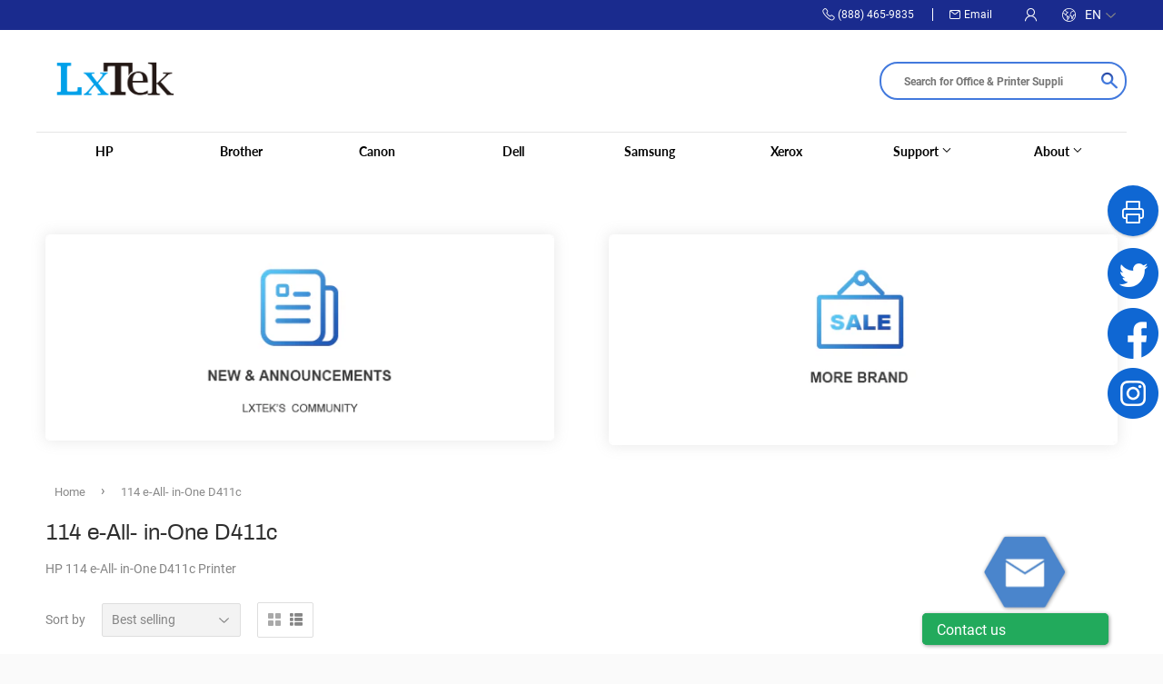

--- FILE ---
content_type: text/html; charset=utf-8
request_url: https://www.lxtekstore.com/collections/114-e-all-in-one-d411c
body_size: 21938
content:
<!doctype html>
<html class="no-touch no-js">
<head>
   <title>114 e-All- in-One D411c | Lxtek</title>
  <script>(function(H){H.className=H.className.replace(/\bno-js\b/,'js')})(document.documentElement)</script>
  <meta charset="utf-8">
  <meta http-equiv="X-UA-Compatible" content="IE=edge,chrome=1">
  
  <link rel="shortcut icon" href="//www.lxtekstore.com/cdn/shop/files/lxtek_ico_32x32.png?v=1621503660" type="image/png" />
  
  <meta name="title" content="114 e-All- in-One D411c">
  
    <meta name="description" content="HP 114 e-All- in-One D411c Printer">
  
  
  <!-- Product meta ================================================== -->
  <!-- /snippets/social-meta-tags.liquid -->




<meta property="og:site_name" content="LXTEK">
<meta property="og:url" content="https://www.lxtekstore.com/collections/114-e-all-in-one-d411c">
<meta property="og:title" content="114 e-All- in-One D411c">
<meta property="og:type" content="product.group">
<meta property="og:description" content="HP 114 e-All- in-One D411c Printer">





  <meta name="twitter:site" content="@lx_tek">

<meta name="twitter:card" content="summary_large_image">
<meta name="twitter:title" content="114 e-All- in-One D411c">
<meta name="twitter:description" content="HP 114 e-All- in-One D411c Printer">


  <!-- Helpers ================================================== -->
  <link rel="canonical" href="https://www.lxtekstore.com/collections/114-e-all-in-one-d411c">
  <meta name="viewport" content="width=device-width,initial-scale=1.0, minimum-scale=1.0, maximum-scale=1.0, user-scalable=no, viewport-fit=cover">
  <!-- CSS ================================================== -->
  <link href="//www.lxtekstore.com/cdn/shop/t/15/assets/theme.scss.css?v=155804373837042217961745751981" rel="stylesheet" type="text/css" media="all" />
  <link href="//www.lxtekstore.com/cdn/shop/t/15/assets/Lxtek.scss.css?v=114095899798484259771744626200" rel="stylesheet" type="text/css" media="all" />
  
  <!-- Header hook for plugins ================================================== -->
  <link href="//www.lxtekstore.com/cdn/shop/t/15/assets/appUpdate.css?v=122272840409997782881620725967" rel="stylesheet" type="text/css" media="all" />
  <link href="//www.lxtekstore.com/cdn/shop/t/15/assets/ndnapps-sociallogin.css?v=83631171542120000981744626093" rel="stylesheet" type="text/css" media="all" />
  
  <!--首頁的样式start-->
   
   <!--首頁的样式end-->
  
  
<script>window.performance && window.performance.mark && window.performance.mark('shopify.content_for_header.start');</script><meta id="shopify-digital-wallet" name="shopify-digital-wallet" content="/15913143/digital_wallets/dialog">
<link rel="alternate" type="application/atom+xml" title="Feed" href="/collections/114-e-all-in-one-d411c.atom" />
<link rel="alternate" type="application/json+oembed" href="https://www.lxtekstore.com/collections/114-e-all-in-one-d411c.oembed">
<script async="async" src="/checkouts/internal/preloads.js?locale=en-US"></script>
<script id="shopify-features" type="application/json">{"accessToken":"af6c53d0785848db24582397e5b66763","betas":["rich-media-storefront-analytics"],"domain":"www.lxtekstore.com","predictiveSearch":true,"shopId":15913143,"locale":"en"}</script>
<script>var Shopify = Shopify || {};
Shopify.shop = "lxtek.myshopify.com";
Shopify.locale = "en";
Shopify.currency = {"active":"USD","rate":"1.0"};
Shopify.country = "US";
Shopify.theme = {"name":"Shopify","id":120232673363,"schema_name":"Supply","schema_version":"8.9.4","theme_store_id":null,"role":"main"};
Shopify.theme.handle = "null";
Shopify.theme.style = {"id":null,"handle":null};
Shopify.cdnHost = "www.lxtekstore.com/cdn";
Shopify.routes = Shopify.routes || {};
Shopify.routes.root = "/";</script>
<script type="module">!function(o){(o.Shopify=o.Shopify||{}).modules=!0}(window);</script>
<script>!function(o){function n(){var o=[];function n(){o.push(Array.prototype.slice.apply(arguments))}return n.q=o,n}var t=o.Shopify=o.Shopify||{};t.loadFeatures=n(),t.autoloadFeatures=n()}(window);</script>
<script id="shop-js-analytics" type="application/json">{"pageType":"collection"}</script>
<script defer="defer" async type="module" src="//www.lxtekstore.com/cdn/shopifycloud/shop-js/modules/v2/client.init-shop-cart-sync_BdyHc3Nr.en.esm.js"></script>
<script defer="defer" async type="module" src="//www.lxtekstore.com/cdn/shopifycloud/shop-js/modules/v2/chunk.common_Daul8nwZ.esm.js"></script>
<script type="module">
  await import("//www.lxtekstore.com/cdn/shopifycloud/shop-js/modules/v2/client.init-shop-cart-sync_BdyHc3Nr.en.esm.js");
await import("//www.lxtekstore.com/cdn/shopifycloud/shop-js/modules/v2/chunk.common_Daul8nwZ.esm.js");

  window.Shopify.SignInWithShop?.initShopCartSync?.({"fedCMEnabled":true,"windoidEnabled":true});

</script>
<script>(function() {
  var isLoaded = false;
  function asyncLoad() {
    if (isLoaded) return;
    isLoaded = true;
    var urls = ["https:\/\/chimpstatic.com\/mcjs-connected\/js\/users\/0a2f7ded5b01a7951e8adc2e3\/ce27a34487241197294b100d6.js?shop=lxtek.myshopify.com","https:\/\/cdn.shopify.com\/s\/files\/1\/1591\/3143\/t\/15\/assets\/globo.formbuilder.init.js?v=1620472061\u0026shop=lxtek.myshopify.com"];
    for (var i = 0; i < urls.length; i++) {
      var s = document.createElement('script');
      s.type = 'text/javascript';
      s.async = true;
      s.src = urls[i];
      var x = document.getElementsByTagName('script')[0];
      x.parentNode.insertBefore(s, x);
    }
  };
  if(window.attachEvent) {
    window.attachEvent('onload', asyncLoad);
  } else {
    window.addEventListener('load', asyncLoad, false);
  }
})();</script>
<script id="__st">var __st={"a":15913143,"offset":-43200,"reqid":"4969858c-3f90-4277-b833-d3a6e50a04d3-1769018597","pageurl":"www.lxtekstore.com\/collections\/114-e-all-in-one-d411c","u":"49fb21168bb6","p":"collection","rtyp":"collection","rid":260874993747};</script>
<script>window.ShopifyPaypalV4VisibilityTracking = true;</script>
<script id="captcha-bootstrap">!function(){'use strict';const t='contact',e='account',n='new_comment',o=[[t,t],['blogs',n],['comments',n],[t,'customer']],c=[[e,'customer_login'],[e,'guest_login'],[e,'recover_customer_password'],[e,'create_customer']],r=t=>t.map((([t,e])=>`form[action*='/${t}']:not([data-nocaptcha='true']) input[name='form_type'][value='${e}']`)).join(','),a=t=>()=>t?[...document.querySelectorAll(t)].map((t=>t.form)):[];function s(){const t=[...o],e=r(t);return a(e)}const i='password',u='form_key',d=['recaptcha-v3-token','g-recaptcha-response','h-captcha-response',i],f=()=>{try{return window.sessionStorage}catch{return}},m='__shopify_v',_=t=>t.elements[u];function p(t,e,n=!1){try{const o=window.sessionStorage,c=JSON.parse(o.getItem(e)),{data:r}=function(t){const{data:e,action:n}=t;return t[m]||n?{data:e,action:n}:{data:t,action:n}}(c);for(const[e,n]of Object.entries(r))t.elements[e]&&(t.elements[e].value=n);n&&o.removeItem(e)}catch(o){console.error('form repopulation failed',{error:o})}}const l='form_type',E='cptcha';function T(t){t.dataset[E]=!0}const w=window,h=w.document,L='Shopify',v='ce_forms',y='captcha';let A=!1;((t,e)=>{const n=(g='f06e6c50-85a8-45c8-87d0-21a2b65856fe',I='https://cdn.shopify.com/shopifycloud/storefront-forms-hcaptcha/ce_storefront_forms_captcha_hcaptcha.v1.5.2.iife.js',D={infoText:'Protected by hCaptcha',privacyText:'Privacy',termsText:'Terms'},(t,e,n)=>{const o=w[L][v],c=o.bindForm;if(c)return c(t,g,e,D).then(n);var r;o.q.push([[t,g,e,D],n]),r=I,A||(h.body.append(Object.assign(h.createElement('script'),{id:'captcha-provider',async:!0,src:r})),A=!0)});var g,I,D;w[L]=w[L]||{},w[L][v]=w[L][v]||{},w[L][v].q=[],w[L][y]=w[L][y]||{},w[L][y].protect=function(t,e){n(t,void 0,e),T(t)},Object.freeze(w[L][y]),function(t,e,n,w,h,L){const[v,y,A,g]=function(t,e,n){const i=e?o:[],u=t?c:[],d=[...i,...u],f=r(d),m=r(i),_=r(d.filter((([t,e])=>n.includes(e))));return[a(f),a(m),a(_),s()]}(w,h,L),I=t=>{const e=t.target;return e instanceof HTMLFormElement?e:e&&e.form},D=t=>v().includes(t);t.addEventListener('submit',(t=>{const e=I(t);if(!e)return;const n=D(e)&&!e.dataset.hcaptchaBound&&!e.dataset.recaptchaBound,o=_(e),c=g().includes(e)&&(!o||!o.value);(n||c)&&t.preventDefault(),c&&!n&&(function(t){try{if(!f())return;!function(t){const e=f();if(!e)return;const n=_(t);if(!n)return;const o=n.value;o&&e.removeItem(o)}(t);const e=Array.from(Array(32),(()=>Math.random().toString(36)[2])).join('');!function(t,e){_(t)||t.append(Object.assign(document.createElement('input'),{type:'hidden',name:u})),t.elements[u].value=e}(t,e),function(t,e){const n=f();if(!n)return;const o=[...t.querySelectorAll(`input[type='${i}']`)].map((({name:t})=>t)),c=[...d,...o],r={};for(const[a,s]of new FormData(t).entries())c.includes(a)||(r[a]=s);n.setItem(e,JSON.stringify({[m]:1,action:t.action,data:r}))}(t,e)}catch(e){console.error('failed to persist form',e)}}(e),e.submit())}));const S=(t,e)=>{t&&!t.dataset[E]&&(n(t,e.some((e=>e===t))),T(t))};for(const o of['focusin','change'])t.addEventListener(o,(t=>{const e=I(t);D(e)&&S(e,y())}));const B=e.get('form_key'),M=e.get(l),P=B&&M;t.addEventListener('DOMContentLoaded',(()=>{const t=y();if(P)for(const e of t)e.elements[l].value===M&&p(e,B);[...new Set([...A(),...v().filter((t=>'true'===t.dataset.shopifyCaptcha))])].forEach((e=>S(e,t)))}))}(h,new URLSearchParams(w.location.search),n,t,e,['guest_login'])})(!0,!0)}();</script>
<script integrity="sha256-4kQ18oKyAcykRKYeNunJcIwy7WH5gtpwJnB7kiuLZ1E=" data-source-attribution="shopify.loadfeatures" defer="defer" src="//www.lxtekstore.com/cdn/shopifycloud/storefront/assets/storefront/load_feature-a0a9edcb.js" crossorigin="anonymous"></script>
<script data-source-attribution="shopify.dynamic_checkout.dynamic.init">var Shopify=Shopify||{};Shopify.PaymentButton=Shopify.PaymentButton||{isStorefrontPortableWallets:!0,init:function(){window.Shopify.PaymentButton.init=function(){};var t=document.createElement("script");t.src="https://www.lxtekstore.com/cdn/shopifycloud/portable-wallets/latest/portable-wallets.en.js",t.type="module",document.head.appendChild(t)}};
</script>
<script data-source-attribution="shopify.dynamic_checkout.buyer_consent">
  function portableWalletsHideBuyerConsent(e){var t=document.getElementById("shopify-buyer-consent"),n=document.getElementById("shopify-subscription-policy-button");t&&n&&(t.classList.add("hidden"),t.setAttribute("aria-hidden","true"),n.removeEventListener("click",e))}function portableWalletsShowBuyerConsent(e){var t=document.getElementById("shopify-buyer-consent"),n=document.getElementById("shopify-subscription-policy-button");t&&n&&(t.classList.remove("hidden"),t.removeAttribute("aria-hidden"),n.addEventListener("click",e))}window.Shopify?.PaymentButton&&(window.Shopify.PaymentButton.hideBuyerConsent=portableWalletsHideBuyerConsent,window.Shopify.PaymentButton.showBuyerConsent=portableWalletsShowBuyerConsent);
</script>
<script data-source-attribution="shopify.dynamic_checkout.cart.bootstrap">document.addEventListener("DOMContentLoaded",(function(){function t(){return document.querySelector("shopify-accelerated-checkout-cart, shopify-accelerated-checkout")}if(t())Shopify.PaymentButton.init();else{new MutationObserver((function(e,n){t()&&(Shopify.PaymentButton.init(),n.disconnect())})).observe(document.body,{childList:!0,subtree:!0})}}));
</script>
<link rel="stylesheet" media="screen" href="//www.lxtekstore.com/cdn/shop/t/15/compiled_assets/styles.css?v=6560">
<script>window.performance && window.performance.mark && window.performance.mark('shopify.content_for_header.end');</script>

  
  

  <script src="//www.lxtekstore.com/cdn/shop/t/15/assets/jquery-2.2.3.min.js?v=58211863146907186831620186870" type="text/javascript"></script>
  <script> var navShowMore=0</script>
  <script src="//www.lxtekstore.com/cdn/shop/t/15/assets/lazysizes.min.js?v=8147953233334221341620186881" async="async"></script>
  <script src="//www.lxtekstore.com/cdn/shop/t/15/assets/vendor.js?v=106177282645720727331620186889" defer="defer"></script>
  <script src="//www.lxtekstore.com/cdn/shop/t/15/assets/theme.js?v=15108782961663853191621505051" defer="defer"></script>
  <script src="//www.lxtekstore.com/cdn/shop/t/15/assets/Z_All_JS.js?v=18762714779257637461620186890" defer="defer"></script>
  <!--复制js start-->
  <script src="//www.lxtekstore.com/cdn/shop/t/15/assets/clipboard.min.js?v=69847458763514804641620186862" defer="defer"></script>
  <!--复制js end-->
  <!--判断搜索插件js是否加载完成searchanise start-->
  <script src="//www.lxtekstore.com/cdn/shop/t/15/assets/searchaniseFinal.js?v=153101665211056472621620186884" defer="defer"></script>
  <!--判断搜索插件js是否加载完成 end-->
   <script>
    var language="Lxtek_US";
    var WarrantyOrderSourceName ="Amazon%20LxTek";
    var shopifyId='';
    var shopifyEmail='';
    var shopifyFirstName='';
    var shopifyLastName='';
  </script>
  <!--弹框插件start--> 
  <script src="//www.lxtekstore.com/cdn/shop/t/15/assets/layer.js?v=9065202552914172081620186881" defer="defer"></script>  
  <!--弹框插件end--> 

<script>
	var Globo = Globo || {};
    var globoFormbuilderRecaptchaInit = function(){};
    Globo.FormBuilder = Globo.FormBuilder || {};
    Globo.FormBuilder.url = "https://form.globosoftware.net";
    Globo.FormBuilder.shop = {
        settings : {
            reCaptcha : {
                siteKey : ''
            },
            hideWaterMark : false
        },
        pricing:{
            features:{
                fileUpload : 2,
                removeCopyright : false
            }
        }
    };
    Globo.FormBuilder.forms = [];

    
    Globo.FormBuilder.page = {
        title : document.title,
        href : window.location.href
    };
    Globo.FormBuilder.assetFormUrls = [];
            Globo.FormBuilder.assetFormUrls[21360] = "//www.lxtekstore.com/cdn/shop/t/15/assets/globo.formbuilder.data.21360.js?v=15059457669214276791745751980";
        
</script>

<link rel="preload" href="//www.lxtekstore.com/cdn/shop/t/15/assets/globo.formbuilder.css?v=56100010989005119371620186865" as="style" onload="this.onload=null;this.rel='stylesheet'">
<noscript><link rel="stylesheet" href="//www.lxtekstore.com/cdn/shop/t/15/assets/globo.formbuilder.css?v=56100010989005119371620186865"></noscript>


<script>
    Globo.FormBuilder.__webpack_public_path__ = "//www.lxtekstore.com/cdn/shop/t/15/assets/"
</script>
<script src="//www.lxtekstore.com/cdn/shop/t/15/assets/globo.formbuilder.index.js?v=165539173697717502181641891229" defer></script>

<link href="https://monorail-edge.shopifysvc.com" rel="dns-prefetch">
<script>(function(){if ("sendBeacon" in navigator && "performance" in window) {try {var session_token_from_headers = performance.getEntriesByType('navigation')[0].serverTiming.find(x => x.name == '_s').description;} catch {var session_token_from_headers = undefined;}var session_cookie_matches = document.cookie.match(/_shopify_s=([^;]*)/);var session_token_from_cookie = session_cookie_matches && session_cookie_matches.length === 2 ? session_cookie_matches[1] : "";var session_token = session_token_from_headers || session_token_from_cookie || "";function handle_abandonment_event(e) {var entries = performance.getEntries().filter(function(entry) {return /monorail-edge.shopifysvc.com/.test(entry.name);});if (!window.abandonment_tracked && entries.length === 0) {window.abandonment_tracked = true;var currentMs = Date.now();var navigation_start = performance.timing.navigationStart;var payload = {shop_id: 15913143,url: window.location.href,navigation_start,duration: currentMs - navigation_start,session_token,page_type: "collection"};window.navigator.sendBeacon("https://monorail-edge.shopifysvc.com/v1/produce", JSON.stringify({schema_id: "online_store_buyer_site_abandonment/1.1",payload: payload,metadata: {event_created_at_ms: currentMs,event_sent_at_ms: currentMs}}));}}window.addEventListener('pagehide', handle_abandonment_event);}}());</script>
<script id="web-pixels-manager-setup">(function e(e,d,r,n,o){if(void 0===o&&(o={}),!Boolean(null===(a=null===(i=window.Shopify)||void 0===i?void 0:i.analytics)||void 0===a?void 0:a.replayQueue)){var i,a;window.Shopify=window.Shopify||{};var t=window.Shopify;t.analytics=t.analytics||{};var s=t.analytics;s.replayQueue=[],s.publish=function(e,d,r){return s.replayQueue.push([e,d,r]),!0};try{self.performance.mark("wpm:start")}catch(e){}var l=function(){var e={modern:/Edge?\/(1{2}[4-9]|1[2-9]\d|[2-9]\d{2}|\d{4,})\.\d+(\.\d+|)|Firefox\/(1{2}[4-9]|1[2-9]\d|[2-9]\d{2}|\d{4,})\.\d+(\.\d+|)|Chrom(ium|e)\/(9{2}|\d{3,})\.\d+(\.\d+|)|(Maci|X1{2}).+ Version\/(15\.\d+|(1[6-9]|[2-9]\d|\d{3,})\.\d+)([,.]\d+|)( \(\w+\)|)( Mobile\/\w+|) Safari\/|Chrome.+OPR\/(9{2}|\d{3,})\.\d+\.\d+|(CPU[ +]OS|iPhone[ +]OS|CPU[ +]iPhone|CPU IPhone OS|CPU iPad OS)[ +]+(15[._]\d+|(1[6-9]|[2-9]\d|\d{3,})[._]\d+)([._]\d+|)|Android:?[ /-](13[3-9]|1[4-9]\d|[2-9]\d{2}|\d{4,})(\.\d+|)(\.\d+|)|Android.+Firefox\/(13[5-9]|1[4-9]\d|[2-9]\d{2}|\d{4,})\.\d+(\.\d+|)|Android.+Chrom(ium|e)\/(13[3-9]|1[4-9]\d|[2-9]\d{2}|\d{4,})\.\d+(\.\d+|)|SamsungBrowser\/([2-9]\d|\d{3,})\.\d+/,legacy:/Edge?\/(1[6-9]|[2-9]\d|\d{3,})\.\d+(\.\d+|)|Firefox\/(5[4-9]|[6-9]\d|\d{3,})\.\d+(\.\d+|)|Chrom(ium|e)\/(5[1-9]|[6-9]\d|\d{3,})\.\d+(\.\d+|)([\d.]+$|.*Safari\/(?![\d.]+ Edge\/[\d.]+$))|(Maci|X1{2}).+ Version\/(10\.\d+|(1[1-9]|[2-9]\d|\d{3,})\.\d+)([,.]\d+|)( \(\w+\)|)( Mobile\/\w+|) Safari\/|Chrome.+OPR\/(3[89]|[4-9]\d|\d{3,})\.\d+\.\d+|(CPU[ +]OS|iPhone[ +]OS|CPU[ +]iPhone|CPU IPhone OS|CPU iPad OS)[ +]+(10[._]\d+|(1[1-9]|[2-9]\d|\d{3,})[._]\d+)([._]\d+|)|Android:?[ /-](13[3-9]|1[4-9]\d|[2-9]\d{2}|\d{4,})(\.\d+|)(\.\d+|)|Mobile Safari.+OPR\/([89]\d|\d{3,})\.\d+\.\d+|Android.+Firefox\/(13[5-9]|1[4-9]\d|[2-9]\d{2}|\d{4,})\.\d+(\.\d+|)|Android.+Chrom(ium|e)\/(13[3-9]|1[4-9]\d|[2-9]\d{2}|\d{4,})\.\d+(\.\d+|)|Android.+(UC? ?Browser|UCWEB|U3)[ /]?(15\.([5-9]|\d{2,})|(1[6-9]|[2-9]\d|\d{3,})\.\d+)\.\d+|SamsungBrowser\/(5\.\d+|([6-9]|\d{2,})\.\d+)|Android.+MQ{2}Browser\/(14(\.(9|\d{2,})|)|(1[5-9]|[2-9]\d|\d{3,})(\.\d+|))(\.\d+|)|K[Aa][Ii]OS\/(3\.\d+|([4-9]|\d{2,})\.\d+)(\.\d+|)/},d=e.modern,r=e.legacy,n=navigator.userAgent;return n.match(d)?"modern":n.match(r)?"legacy":"unknown"}(),u="modern"===l?"modern":"legacy",c=(null!=n?n:{modern:"",legacy:""})[u],f=function(e){return[e.baseUrl,"/wpm","/b",e.hashVersion,"modern"===e.buildTarget?"m":"l",".js"].join("")}({baseUrl:d,hashVersion:r,buildTarget:u}),m=function(e){var d=e.version,r=e.bundleTarget,n=e.surface,o=e.pageUrl,i=e.monorailEndpoint;return{emit:function(e){var a=e.status,t=e.errorMsg,s=(new Date).getTime(),l=JSON.stringify({metadata:{event_sent_at_ms:s},events:[{schema_id:"web_pixels_manager_load/3.1",payload:{version:d,bundle_target:r,page_url:o,status:a,surface:n,error_msg:t},metadata:{event_created_at_ms:s}}]});if(!i)return console&&console.warn&&console.warn("[Web Pixels Manager] No Monorail endpoint provided, skipping logging."),!1;try{return self.navigator.sendBeacon.bind(self.navigator)(i,l)}catch(e){}var u=new XMLHttpRequest;try{return u.open("POST",i,!0),u.setRequestHeader("Content-Type","text/plain"),u.send(l),!0}catch(e){return console&&console.warn&&console.warn("[Web Pixels Manager] Got an unhandled error while logging to Monorail."),!1}}}}({version:r,bundleTarget:l,surface:e.surface,pageUrl:self.location.href,monorailEndpoint:e.monorailEndpoint});try{o.browserTarget=l,function(e){var d=e.src,r=e.async,n=void 0===r||r,o=e.onload,i=e.onerror,a=e.sri,t=e.scriptDataAttributes,s=void 0===t?{}:t,l=document.createElement("script"),u=document.querySelector("head"),c=document.querySelector("body");if(l.async=n,l.src=d,a&&(l.integrity=a,l.crossOrigin="anonymous"),s)for(var f in s)if(Object.prototype.hasOwnProperty.call(s,f))try{l.dataset[f]=s[f]}catch(e){}if(o&&l.addEventListener("load",o),i&&l.addEventListener("error",i),u)u.appendChild(l);else{if(!c)throw new Error("Did not find a head or body element to append the script");c.appendChild(l)}}({src:f,async:!0,onload:function(){if(!function(){var e,d;return Boolean(null===(d=null===(e=window.Shopify)||void 0===e?void 0:e.analytics)||void 0===d?void 0:d.initialized)}()){var d=window.webPixelsManager.init(e)||void 0;if(d){var r=window.Shopify.analytics;r.replayQueue.forEach((function(e){var r=e[0],n=e[1],o=e[2];d.publishCustomEvent(r,n,o)})),r.replayQueue=[],r.publish=d.publishCustomEvent,r.visitor=d.visitor,r.initialized=!0}}},onerror:function(){return m.emit({status:"failed",errorMsg:"".concat(f," has failed to load")})},sri:function(e){var d=/^sha384-[A-Za-z0-9+/=]+$/;return"string"==typeof e&&d.test(e)}(c)?c:"",scriptDataAttributes:o}),m.emit({status:"loading"})}catch(e){m.emit({status:"failed",errorMsg:(null==e?void 0:e.message)||"Unknown error"})}}})({shopId: 15913143,storefrontBaseUrl: "https://www.lxtekstore.com",extensionsBaseUrl: "https://extensions.shopifycdn.com/cdn/shopifycloud/web-pixels-manager",monorailEndpoint: "https://monorail-edge.shopifysvc.com/unstable/produce_batch",surface: "storefront-renderer",enabledBetaFlags: ["2dca8a86"],webPixelsConfigList: [{"id":"shopify-app-pixel","configuration":"{}","eventPayloadVersion":"v1","runtimeContext":"STRICT","scriptVersion":"0450","apiClientId":"shopify-pixel","type":"APP","privacyPurposes":["ANALYTICS","MARKETING"]},{"id":"shopify-custom-pixel","eventPayloadVersion":"v1","runtimeContext":"LAX","scriptVersion":"0450","apiClientId":"shopify-pixel","type":"CUSTOM","privacyPurposes":["ANALYTICS","MARKETING"]}],isMerchantRequest: false,initData: {"shop":{"name":"LXTEK","paymentSettings":{"currencyCode":"USD"},"myshopifyDomain":"lxtek.myshopify.com","countryCode":"US","storefrontUrl":"https:\/\/www.lxtekstore.com"},"customer":null,"cart":null,"checkout":null,"productVariants":[],"purchasingCompany":null},},"https://www.lxtekstore.com/cdn","fcfee988w5aeb613cpc8e4bc33m6693e112",{"modern":"","legacy":""},{"shopId":"15913143","storefrontBaseUrl":"https:\/\/www.lxtekstore.com","extensionBaseUrl":"https:\/\/extensions.shopifycdn.com\/cdn\/shopifycloud\/web-pixels-manager","surface":"storefront-renderer","enabledBetaFlags":"[\"2dca8a86\"]","isMerchantRequest":"false","hashVersion":"fcfee988w5aeb613cpc8e4bc33m6693e112","publish":"custom","events":"[[\"page_viewed\",{}],[\"collection_viewed\",{\"collection\":{\"id\":\"260874993747\",\"title\":\"114 e-All- in-One D411c\",\"productVariants\":[{\"price\":{\"amount\":33.89,\"currencyCode\":\"USD\"},\"product\":{\"title\":\"Remanufactured Ink Cartridge Replacement for HP 60XL 60 XL CC641WN CC644WN High Yield for HP Photosmart C4680 D110, Deskjet D2680 F2430 F4210, Shows Accurate Ink Level (1 Black | 1 Tri-Color\",\"vendor\":\"LXTEK-NEW\",\"id\":\"6563622944851\",\"untranslatedTitle\":\"Remanufactured Ink Cartridge Replacement for HP 60XL 60 XL CC641WN CC644WN High Yield for HP Photosmart C4680 D110, Deskjet D2680 F2430 F4210, Shows Accurate Ink Level (1 Black | 1 Tri-Color\",\"url\":\"\/products\/remanufactured-ink-cartridge-replacement-for-hp-60xl-60-xl-cc641wn-cc644wn-high-yield-for-hp-photosmart-c4680-d110-deskjet-d2680-f2430-f4210-shows-accurate-ink-level-1-black-1-tri-color\",\"type\":\"ink\"},\"id\":\"39342659043411\",\"image\":{\"src\":\"\/\/www.lxtekstore.com\/cdn\/shop\/products\/1_218dc9cf-6330-4139-bbcb-26a4cdf3dc85.png?v=1620884294\"},\"sku\":\"ejet-LX-H60XL(2PK)-SP\",\"title\":\"Default Title\",\"untranslatedTitle\":\"Default Title\"}]}}]]"});</script><script>
  window.ShopifyAnalytics = window.ShopifyAnalytics || {};
  window.ShopifyAnalytics.meta = window.ShopifyAnalytics.meta || {};
  window.ShopifyAnalytics.meta.currency = 'USD';
  var meta = {"products":[{"id":6563622944851,"gid":"gid:\/\/shopify\/Product\/6563622944851","vendor":"LXTEK-NEW","type":"ink","handle":"remanufactured-ink-cartridge-replacement-for-hp-60xl-60-xl-cc641wn-cc644wn-high-yield-for-hp-photosmart-c4680-d110-deskjet-d2680-f2430-f4210-shows-accurate-ink-level-1-black-1-tri-color","variants":[{"id":39342659043411,"price":3389,"name":"Remanufactured Ink Cartridge Replacement for HP 60XL 60 XL CC641WN CC644WN High Yield for HP Photosmart C4680 D110, Deskjet D2680 F2430 F4210, Shows Accurate Ink Level (1 Black | 1 Tri-Color","public_title":null,"sku":"ejet-LX-H60XL(2PK)-SP"}],"remote":false}],"page":{"pageType":"collection","resourceType":"collection","resourceId":260874993747,"requestId":"4969858c-3f90-4277-b833-d3a6e50a04d3-1769018597"}};
  for (var attr in meta) {
    window.ShopifyAnalytics.meta[attr] = meta[attr];
  }
</script>
<script class="analytics">
  (function () {
    var customDocumentWrite = function(content) {
      var jquery = null;

      if (window.jQuery) {
        jquery = window.jQuery;
      } else if (window.Checkout && window.Checkout.$) {
        jquery = window.Checkout.$;
      }

      if (jquery) {
        jquery('body').append(content);
      }
    };

    var hasLoggedConversion = function(token) {
      if (token) {
        return document.cookie.indexOf('loggedConversion=' + token) !== -1;
      }
      return false;
    }

    var setCookieIfConversion = function(token) {
      if (token) {
        var twoMonthsFromNow = new Date(Date.now());
        twoMonthsFromNow.setMonth(twoMonthsFromNow.getMonth() + 2);

        document.cookie = 'loggedConversion=' + token + '; expires=' + twoMonthsFromNow;
      }
    }

    var trekkie = window.ShopifyAnalytics.lib = window.trekkie = window.trekkie || [];
    if (trekkie.integrations) {
      return;
    }
    trekkie.methods = [
      'identify',
      'page',
      'ready',
      'track',
      'trackForm',
      'trackLink'
    ];
    trekkie.factory = function(method) {
      return function() {
        var args = Array.prototype.slice.call(arguments);
        args.unshift(method);
        trekkie.push(args);
        return trekkie;
      };
    };
    for (var i = 0; i < trekkie.methods.length; i++) {
      var key = trekkie.methods[i];
      trekkie[key] = trekkie.factory(key);
    }
    trekkie.load = function(config) {
      trekkie.config = config || {};
      trekkie.config.initialDocumentCookie = document.cookie;
      var first = document.getElementsByTagName('script')[0];
      var script = document.createElement('script');
      script.type = 'text/javascript';
      script.onerror = function(e) {
        var scriptFallback = document.createElement('script');
        scriptFallback.type = 'text/javascript';
        scriptFallback.onerror = function(error) {
                var Monorail = {
      produce: function produce(monorailDomain, schemaId, payload) {
        var currentMs = new Date().getTime();
        var event = {
          schema_id: schemaId,
          payload: payload,
          metadata: {
            event_created_at_ms: currentMs,
            event_sent_at_ms: currentMs
          }
        };
        return Monorail.sendRequest("https://" + monorailDomain + "/v1/produce", JSON.stringify(event));
      },
      sendRequest: function sendRequest(endpointUrl, payload) {
        // Try the sendBeacon API
        if (window && window.navigator && typeof window.navigator.sendBeacon === 'function' && typeof window.Blob === 'function' && !Monorail.isIos12()) {
          var blobData = new window.Blob([payload], {
            type: 'text/plain'
          });

          if (window.navigator.sendBeacon(endpointUrl, blobData)) {
            return true;
          } // sendBeacon was not successful

        } // XHR beacon

        var xhr = new XMLHttpRequest();

        try {
          xhr.open('POST', endpointUrl);
          xhr.setRequestHeader('Content-Type', 'text/plain');
          xhr.send(payload);
        } catch (e) {
          console.log(e);
        }

        return false;
      },
      isIos12: function isIos12() {
        return window.navigator.userAgent.lastIndexOf('iPhone; CPU iPhone OS 12_') !== -1 || window.navigator.userAgent.lastIndexOf('iPad; CPU OS 12_') !== -1;
      }
    };
    Monorail.produce('monorail-edge.shopifysvc.com',
      'trekkie_storefront_load_errors/1.1',
      {shop_id: 15913143,
      theme_id: 120232673363,
      app_name: "storefront",
      context_url: window.location.href,
      source_url: "//www.lxtekstore.com/cdn/s/trekkie.storefront.cd680fe47e6c39ca5d5df5f0a32d569bc48c0f27.min.js"});

        };
        scriptFallback.async = true;
        scriptFallback.src = '//www.lxtekstore.com/cdn/s/trekkie.storefront.cd680fe47e6c39ca5d5df5f0a32d569bc48c0f27.min.js';
        first.parentNode.insertBefore(scriptFallback, first);
      };
      script.async = true;
      script.src = '//www.lxtekstore.com/cdn/s/trekkie.storefront.cd680fe47e6c39ca5d5df5f0a32d569bc48c0f27.min.js';
      first.parentNode.insertBefore(script, first);
    };
    trekkie.load(
      {"Trekkie":{"appName":"storefront","development":false,"defaultAttributes":{"shopId":15913143,"isMerchantRequest":null,"themeId":120232673363,"themeCityHash":"11684404669008250834","contentLanguage":"en","currency":"USD","eventMetadataId":"55f112e7-1276-4602-a5d8-5b267904a56b"},"isServerSideCookieWritingEnabled":true,"monorailRegion":"shop_domain","enabledBetaFlags":["65f19447"]},"Session Attribution":{},"S2S":{"facebookCapiEnabled":false,"source":"trekkie-storefront-renderer","apiClientId":580111}}
    );

    var loaded = false;
    trekkie.ready(function() {
      if (loaded) return;
      loaded = true;

      window.ShopifyAnalytics.lib = window.trekkie;

      var originalDocumentWrite = document.write;
      document.write = customDocumentWrite;
      try { window.ShopifyAnalytics.merchantGoogleAnalytics.call(this); } catch(error) {};
      document.write = originalDocumentWrite;

      window.ShopifyAnalytics.lib.page(null,{"pageType":"collection","resourceType":"collection","resourceId":260874993747,"requestId":"4969858c-3f90-4277-b833-d3a6e50a04d3-1769018597","shopifyEmitted":true});

      var match = window.location.pathname.match(/checkouts\/(.+)\/(thank_you|post_purchase)/)
      var token = match? match[1]: undefined;
      if (!hasLoggedConversion(token)) {
        setCookieIfConversion(token);
        window.ShopifyAnalytics.lib.track("Viewed Product Category",{"currency":"USD","category":"Collection: 114-e-all-in-one-d411c","collectionName":"114-e-all-in-one-d411c","collectionId":260874993747,"nonInteraction":true},undefined,undefined,{"shopifyEmitted":true});
      }
    });


        var eventsListenerScript = document.createElement('script');
        eventsListenerScript.async = true;
        eventsListenerScript.src = "//www.lxtekstore.com/cdn/shopifycloud/storefront/assets/shop_events_listener-3da45d37.js";
        document.getElementsByTagName('head')[0].appendChild(eventsListenerScript);

})();</script>
<script
  defer
  src="https://www.lxtekstore.com/cdn/shopifycloud/perf-kit/shopify-perf-kit-3.0.4.min.js"
  data-application="storefront-renderer"
  data-shop-id="15913143"
  data-render-region="gcp-us-central1"
  data-page-type="collection"
  data-theme-instance-id="120232673363"
  data-theme-name="Supply"
  data-theme-version="8.9.4"
  data-monorail-region="shop_domain"
  data-resource-timing-sampling-rate="10"
  data-shs="true"
  data-shs-beacon="true"
  data-shs-export-with-fetch="true"
  data-shs-logs-sample-rate="1"
  data-shs-beacon-endpoint="https://www.lxtekstore.com/api/collect"
></script>
</head>

<body id="114-e-all-in-one-d411c" class="template-collection">

  <!--正在加载 start-->
  <div class="loading-box-all">
     <div class="login-bg"></div>
    <div class="login-icon">
      	<img src="//www.lxtekstore.com/cdn/shopifycloud/storefront/assets/no-image-50-e6fb86f4.gif" alt="loading...">
    	<p>loading...</p>
    </div>
  </div>
  <!--正在加载 end-->
  
  <div id="shopify-section-header" class="shopify-section header-section">
<header class="site-header" role="banner" data-section-id="header" data-section-type="header-section">
  <div class="wrapper">
    <div class="grid--full">
<!--  按钮-->
            <style>
        #national_language_left{float: right;height: 33px;line-height: 33px;padding-left:10px;}
        #national_language_left #national_language{color:#fff;background-color:transparent;outline:none;border:0px;margin:0px;padding-top:7px;padding-bottom:7px;float:left;}
        #national_language_left #national_language option{color:#000;}
        #national_language_left .flo_language{float:left;}
        #national_language_left .ic_web{float:left;}
        #national_language_left .ic_web .Lx_iconfont{font-size:15px;}
      </style>
      <div id="national_language_left">
        <span class="ic_web"><i class="Lx_iconfont icon-lxguojia"></i></span>
        <div class="flo_language">
           <select id="national_language" class="national_language_One">
            
             	
                <option part="en" selected class="select_Mor">EN</option>
            
             	
                <option part="de" >DE</option>
            
             	
                <option part="uk" >UK</option>
            
             	
                <option part="fr" >FR</option>
            
             	
                <option part="it" >IT</option>
            
             	
                <option part="es" >ES</option>
            
             	
                <option part="jp" >JP</option>
            
          </select>
        </div>
      </div>
      <div style="float:right;">
        
          <div style="display:block;text-align:left;padding:0px;height:33px;line-height:33px;" class="site-header--text-links">
            
              <span class="site-header--meta-links medium-down--hide">
                 
                
                <a href="/account/login">
                  <span class="Lx_iconfont icon-lxdenglu"></span>
                </a>
                
                
              </span>
            
          </div>

          
        

        
      </div>

      <div class="text-center large--text-right" style="float: right;display:inline-block;">
        <div class="site-header--text-links">
          
          <span class="topSpan-grid">
            <span class="Lx_iconfont icon-lxdianhua"></span>
            <span style="font-size:12px;"><a class="hold_back" style="color:#fff;font-weight: 100;" href="tel:(888) 465-9835">(888) 465-9835</a></span>
          </span>
          <span class="topSpan-grid">
            <span style="display: inline-flex;" class="Lx_iconfont icon-lxyouxiang"></span>
            <span style="font-size:12px;"><a class="hold_back" style="color:#fff;font-weight: 100;" href="mailto:contact@lxtekstore.com">Email</a></span>
          </span>
          
        </div>     
      </div>
       
    </div>

  </div>
</header>

<div id="mobileNavBar">
  
  <div class="display-table-cell">
    <div class="history-Go">
      <a href="javascript:;" onclick="self.location=document.referrer;">
    <span class="Lx_iconfont icon-lxzuo" aria-hidden="true"></span>
      </a>
    </div>
    
  </div>
  <div class="display-table-cell">
    <a class="mobile-logo" href="/">
      
          

                <img class="lazyload js"
                  data-src="//www.lxtekstore.com/cdn/shop/files/1_0678e130-1d54-4da5-bcfd-1a16c0ef30cc.png?v=1613679195"
                  data-widths="[180, 360, 540 ]"
                  data-aspectratio="2.212290502793296"
                  data-sizes="auto"
                  alt="LXTEK">
          
    </a>
  </div>
  <div class="display-table-cell">
    <button style="float: right;" class="menu-toggle mobileNavBar-link" aria-controls="navBar" aria-expanded="false">
      <span class="Lx_iconfont icon-lxcaidan" aria-hidden="true"></span>
      
    </button>
  </div>
</div>

<nav class="nav-bar" id="navBar" role="navigation">
  <div class="wrapper">
    <div class="mobile-bar mobile-hide"><form action="/search" method="get" class="search-bar" role="search">
  <input type="hidden" name="type" value="product">
  <input type="search" name="q" value="" placeholder="Search for Office & Printer Supplies Now!" title="Search for Office & Printer Supplies Now!">
  <button type="submit" class="search-bar--submit icon-fallback-text">
    <span class="icon icon-search" aria-hidden="true"></span>
  </button>
  <span class="icon icon-x" aria-hidden="true"></span>
</form>
</div>
    <style>
  
</style>
<div class="back_C">
  <div class="menu_nav_left">
    <div class="Lx_mobile_menu" >
      <div class="Lx_search_Fixld">
        <div class="Lx_Logo">
          
            

            <a href="/" itemprop="url">
              <div class="lazyload__image-wrapper no-js header-logo__image" style="max-width:173px;">
                <div style="padding-top:45.2020202020202%;">
                  <img class="lazyload js" src="//www.lxtekstore.com/cdn/shop/files/1_0678e130-1d54-4da5-bcfd-1a16c0ef30cc.png?v=1613679195"
                    data-src="//www.lxtekstore.com/cdn/shop/files/1_0678e130-1d54-4da5-bcfd-1a16c0ef30cc.png?v=1613679195"
                    data-widths="[180, 360, 540, 720, 900, 1080, 1296, 1512, 1728, 2048]"
                    data-aspectratio="2.212290502793296"
                    data-sizes="auto"
                    alt="LXTEK">
                </div>
              </div>
              <noscript>
                
                <img src="//www.lxtekstore.com/cdn/shop/files/1_0678e130-1d54-4da5-bcfd-1a16c0ef30cc_173x.png?v=1613679195"
                  srcset="//www.lxtekstore.com/cdn/shop/files/1_0678e130-1d54-4da5-bcfd-1a16c0ef30cc_173x.png?v=1613679195 1x, //www.lxtekstore.com/cdn/shop/files/1_0678e130-1d54-4da5-bcfd-1a16c0ef30cc_173x@2x.png?v=1613679195 2x"
                  alt="LXTEK"
                  itemprop="logo"
                  style="max-width:173px;">
              </noscript>
            </a>

            
        </div>
        <div class="Lx_thumbnail">
          <div class="search_Lx_ic_k">
            <form action="/search" method="get" class="search-bar" role="search">
  <button type="submit" class="mobile-search-bar-submit"><span class="icon icon-search" aria-hidden="true"></span></button>
  <input type="hidden" name="type" value="product">
  <input type="search" name="q" value="" placeholder="SEARCH..." title="Search for Office & Printer Supplies Now!">
</form>
          </div>
          <span class="Lx_thumbnail_searchIco Lx_Menu_AllIco search_Lp sea_non">
            <i class="Lx_iconfont icon-lxsousuo"></i>
          </span>
          <span Class="Lx_thumbnail_languageIco Lx_Menu_AllIco sea_non">
            <i class="Lx_iconfont icon-lxguojia"></i>
          </span>
          <span class="Lx_thumbnail_closeIco Lx_Menu_AllIco">
            <i class="Lx_iconfont icon-lxcha"></i>
          </span>
        </div>
      </div>
      <style>
        .Mob_flo_language{position: absolute;right: 0px;left: 0px;text-align: center;background: #fff; padding:10px;z-index: 99;display:none;box-shadow: 0px 0px 15px 0px rgba(134,134,134,0.2);}
        .Mob_flo_language.ShowLna{display: inline-block;}
        .Mob_flo_language select{background-color: transparent;color: #393939;margin: 0px;}
      </style>
       <div class="Mob_flo_language">
           <select id="national_language" class="national_language_Two">
            
				
                <option part="en" selected class="select_Mor">EN</option>
            
				
                <option part="de" >DE</option>
            
				
                <option part="uk" >UK</option>
            
				
                <option part="fr" >FR</option>
            
				
                <option part="it" >IT</option>
            
				
                <option part="es" >ES</option>
            
				
                <option part="jp" >JP</option>
            
          </select>
        </div>
  		<ul class="mobile-nav" id="MobileNav">
          
          <li class="large--hide">
            <a href="/">Home</a>
          </li>
          
          
            
              <li>
                <a
                  href="/collections/hp"
                  class="mobile-nav--link"
                  data-meganav-type="child"
                  >
                    HP
                </a>
              </li>
            
          
            
              <li>
                <a
                  href="/collections/brother"
                  class="mobile-nav--link"
                  data-meganav-type="child"
                  >
                    Brother
                </a>
              </li>
            
          
            
              <li>
                <a
                  href="/collections/canon"
                  class="mobile-nav--link"
                  data-meganav-type="child"
                  >
                    Canon
                </a>
              </li>
            
          
            
              <li>
                <a
                  href="/collections/dell"
                  class="mobile-nav--link"
                  data-meganav-type="child"
                  >
                    Dell
                </a>
              </li>
            
          
            
              <li>
                <a
                  href="/collections/samsung"
                  class="mobile-nav--link"
                  data-meganav-type="child"
                  >
                    Samsung
                </a>
              </li>
            
          
            
              <li>
                <a
                  href="/collections/xerox"
                  class="mobile-nav--link"
                  data-meganav-type="child"
                  >
                    Xerox
                </a>
              </li>
            
          
            
              
              <li
                class="mobile-nav--has-dropdown mobile-nav--link "
                aria-haspopup="true">
                <a data-target="mm7" class="mm-next-level">
                  Support<span class="Lx_iconfont icon-lxjia right_menu"></span>
                </a>
                <ul
                    id="MenuChildren-7"
                    class="site-nav--dropdown-grandchild"
                    data-meganav-dropdown>
                    
                      <li class="site_mobile_ac">
                        <a
                          href="/pages/terms-conditions"
                          class="site-nav--link"
                          data-meganav-type="child"
                          
                          tabindex="-1">
                            Terms &amp; Conditions
                          </a>
                      </li>
                    
                      <li class="site_mobile_ac">
                        <a
                          href="/pages/privacy-policy"
                          class="site-nav--link"
                          data-meganav-type="child"
                          
                          tabindex="-1">
                            Privacy Policy
                          </a>
                      </li>
                    
                      <li class="site_mobile_ac">
                        <a
                          href="/pages/returns-policy"
                          class="site-nav--link"
                          data-meganav-type="child"
                          
                          tabindex="-1">
                            Returns Policy
                          </a>
                      </li>
                    
                  </ul>
              </li>
            
          
            
              
              <li
                class="mobile-nav--has-dropdown mobile-nav--link "
                aria-haspopup="true">
                <a data-target="mm8" class="mm-next-level">
                  About<span class="Lx_iconfont icon-lxjia right_menu"></span>
                </a>
                <ul
                    id="MenuChildren-8"
                    class="site-nav--dropdown-grandchild"
                    data-meganav-dropdown>
                    
                      <li class="site_mobile_ac">
                        <a
                          href="/pages/about-us"
                          class="site-nav--link"
                          data-meganav-type="child"
                          
                          tabindex="-1">
                            About Us
                          </a>
                      </li>
                    
                      <li class="site_mobile_ac">
                        <a
                          href="/pages/contact-us"
                          class="site-nav--link"
                          data-meganav-type="child"
                          
                          tabindex="-1">
                            Contact Us
                          </a>
                      </li>
                    
                      <li class="site_mobile_ac">
                        <a
                          href="/pages/help-haq"
                          class="site-nav--link"
                          data-meganav-type="child"
                          
                          tabindex="-1">
                            Help &amp; HAQ
                          </a>
                      </li>
                    
                  </ul>
              </li>
            
          
      </ul>
      <div class="Lx_menu_login_account">
        <ul class="login_ul_mob">
          
            
              <li class="customer-navlink large--hide"><a href="/account/login" id="customer_login_link">Sign in</a></li>
              <li class="customer-navlink large--hide"><a href="/account/register" id="customer_register_link">Create an Account</a></li>
            
          
        </ul>
      </div>
    </div>
  </div>
</div>
<script>
    $(".mm-next-level").click(function(){
  		var ids=$(this).next('ul');
      if($(ids).hasClass("ShowUl")){
       	$(ids).removeClass("ShowUl");
        $(".Lx_menu_login_account").css("position","fixed");
        var men=$(this).find(".right_menu");
        $(men).removeClass("icon-lxjian");
        $(men).addClass("icon-lxjia");
        
      }else{
        $("ul").removeClass("ShowUl");
        $(".right_menu").removeClass("icon-lxjian");
        $(".right_menu").addClass("icon-lxjia");
        $(ids).addClass("ShowUl");
        $(".Lx_menu_login_account").css("position","absolute");
        var men=$(this).find(".right_menu");
        $(men).removeClass("icon-lxjia");
        $(men).addClass("icon-lxjian");
      }
  });
  $(function(){
      $(".search_Lp").click(function(){
    	$(".Lx_thumbnail").addClass("Showsearch_Lp");
        $(".mobile-nav").addClass("Shownav_Lp");
      });
    $(".Lx_thumbnail_languageIco").click(function(){
      if($(".Mob_flo_language").hasClass("ShowLna")){
        $(".Mob_flo_language").removeClass("ShowLna");
      }else{
      	$(".Mob_flo_language").addClass("ShowLna");
      }
    
    });
  })
</script>
    <style>
 #site-nav @keyframes ad_width { from {width: 0 }to {  width: 100%;}}
  #site-nav .header_anaphase{width:100%;overflow:hidden;padding: 17px 0px;border-bottom:1px solid #E6E6E6;}
  @media screen and(max-width:768px){
    .nav-hover.site-nav--has-dropdown ul{left:0px!important;background-color: rgba(255, 255, 255,.9);margin-top: 0px;padding: 0px 20px;text-align:center;}
  }
</style>
<div id="site-nav" class="Pc_sity">
  <div class="header_anaphase">
    <div class="ColumnQuery" style="width:17%;float:left;padding:0px;height: 74px;">
     
            

            <a href="/" itemprop="url">
              <div class="lazyload__image-wrapper no-js header-logo__image" style="max-width:173px;">
                <div style="padding-top:45.2020202020202%;">
                  <img class="lazyload js" src="//www.lxtekstore.com/cdn/shop/files/1_0678e130-1d54-4da5-bcfd-1a16c0ef30cc.png?v=1613679195"
                    data-src="//www.lxtekstore.com/cdn/shop/files/1_0678e130-1d54-4da5-bcfd-1a16c0ef30cc.png?v=1613679195"
                    data-widths="[180, 360, 540, 720, 900, 1080, 1296, 1512, 1728, 2048]"
                    data-aspectratio="2.212290502793296"
                    data-sizes="auto"
                    alt="LXTEK">
                </div>
              </div>
              <noscript>
                
                <img src="//www.lxtekstore.com/cdn/shop/files/1_0678e130-1d54-4da5-bcfd-1a16c0ef30cc_173x.png?v=1613679195"
                  srcset="//www.lxtekstore.com/cdn/shop/files/1_0678e130-1d54-4da5-bcfd-1a16c0ef30cc_173x.png?v=1613679195 1x, //www.lxtekstore.com/cdn/shop/files/1_0678e130-1d54-4da5-bcfd-1a16c0ef30cc_173x@2x.png?v=1613679195 2x"
                  alt="LXTEK"
                  itemprop="logo"
                  style="max-width:173px;">
              </noscript>
            </a>

            
  </div>
    <div id="pc_search">
      <style>
  #pc_search{display: inline-table;float: right;}
  #pc_search .search-in-bar{position: relative;max-width:300px;float:right;margin-bottom:0px;padding: 18px 0px;}
  #pc_search .search-in-bar .icon-search {font-size:18px;color:#4279DD;background-image:-webkit-linear-gradient(bottom,#4279DD,#4279dd,#17267A);-webkit-background-clip: text;-webkit-text-fill-color: transparent;}
  #pc_search .search-in-bar input[type="text"],#pc_search .search-in-bar input[type="search"] {outline: none;border-radius:20px;width:100%;margin-bottom:0;padding:11px 64px 11px 25px;font-weight: 700;font-style: normal;font-size: 14px;line-height: normal;border:2px solid #4279DD;color: #a6a6a6;}
  #pc_search .search-in-bar .search-bar--submit{outline: none;position:absolute;top:-1px;bottom:0;right:10px;width:24px;margin:0;border:0;background:none;text-align:center;cursor:pointer;color:#a6a6a6;}
</style>
<form action="/search" method="get" class="search-in-bar" role="search">
  <input type="hidden" name="type" value="product">
  <input type="search" name="q" value="" placeholder="Search for Office & Printer Supplies Now!" title="Search for Office & Printer Supplies Now!">
  <button type="submit" class="search-bar--submit icon-fallback-text">
    <span class="icon icon-search" aria-hidden="true"></span>
  </button>
</form>

    </div>
  </div>
  
  <ul class="site-nav" id="AccessibleNav">
    
    <li class="large--hide">
      <a href="/">Home</a>
    </li>
    
    
      
        <li class="P_LI">
          <a
            href="/collections/hp"
            class="site-nav--link a_liK"
            data-meganav-type="child"
            >
              HP
          </a>
        </li>
      
    
      
        <li class="P_LI">
          <a
            href="/collections/brother"
            class="site-nav--link a_liK"
            data-meganav-type="child"
            >
              Brother
          </a>
        </li>
      
    
      
        <li class="P_LI">
          <a
            href="/collections/canon"
            class="site-nav--link a_liK"
            data-meganav-type="child"
            >
              Canon
          </a>
        </li>
      
    
      
        <li class="P_LI">
          <a
            href="/collections/dell"
            class="site-nav--link a_liK"
            data-meganav-type="child"
            >
              Dell
          </a>
        </li>
      
    
      
        <li class="P_LI">
          <a
            href="/collections/samsung"
            class="site-nav--link a_liK"
            data-meganav-type="child"
            >
              Samsung
          </a>
        </li>
      
    
      
        <li class="P_LI">
          <a
            href="/collections/xerox"
            class="site-nav--link a_liK"
            data-meganav-type="child"
            >
              Xerox
          </a>
        </li>
      
    
      
        
        <li
          class="site-nav--has-dropdown "
          aria-haspopup="true">
          <!--  href=" link.url "-->
          <a
            class="site-nav--link"
            data-meganav-type="parent"
            aria-controls="MenuParent-7"
            aria-expanded="false"
            >
              Support
              <span class="icon icon-arrow-down" aria-hidden="true"></span>
          </a>
          <ul
            id="MenuParent-7"
            class="site-nav--dropdown "
            data-meganav-dropdown>
            
              
                <li class="header_menu_li ">
                  <a
                    href="/pages/terms-conditions"
                    class="site-nav--link"
                    data-meganav-type="child"
                    
                    tabindex="-1">
                      Terms &amp; Conditions
                  </a>
                </li>
              
            
              
                <li class="header_menu_li ">
                  <a
                    href="/pages/privacy-policy"
                    class="site-nav--link"
                    data-meganav-type="child"
                    
                    tabindex="-1">
                      Privacy Policy
                  </a>
                </li>
              
            
              
                <li class="header_menu_li ">
                  <a
                    href="/pages/returns-policy"
                    class="site-nav--link"
                    data-meganav-type="child"
                    
                    tabindex="-1">
                      Returns Policy
                  </a>
                </li>
              
            
          </ul>
        </li>
      
    
      
        
        <li
          class="site-nav--has-dropdown "
          aria-haspopup="true">
          <!--  href=" link.url "-->
          <a
            class="site-nav--link"
            data-meganav-type="parent"
            aria-controls="MenuParent-8"
            aria-expanded="false"
            >
              About
              <span class="icon icon-arrow-down" aria-hidden="true"></span>
          </a>
          <ul
            id="MenuParent-8"
            class="site-nav--dropdown "
            data-meganav-dropdown>
            
              
                <li class="header_menu_li ">
                  <a
                    href="/pages/about-us"
                    class="site-nav--link"
                    data-meganav-type="child"
                    
                    tabindex="-1">
                      About Us
                  </a>
                </li>
              
            
              
                <li class="header_menu_li ">
                  <a
                    href="/pages/contact-us"
                    class="site-nav--link"
                    data-meganav-type="child"
                    
                    tabindex="-1">
                      Contact Us
                  </a>
                </li>
              
            
              
                <li class="header_menu_li ">
                  <a
                    href="/pages/help-haq"
                    class="site-nav--link"
                    data-meganav-type="child"
                    
                    tabindex="-1">
                      Help &amp; HAQ
                  </a>
                </li>
              
            
          </ul>
        </li>
      
    

  </ul>
</div>

  </div>
</nav>
<script>
  $(function(){
      $('.national_language_One').change(function(){
          var p1=$(this).children('option:selected').attr("part");//获取本页面其他标签的值 
          if(p1 == "en"){
              window.location.href="https://www.lxtekstore.com";
          }else{
             window.location.href="https://"+p1+".lxtekstore.com";
          }
       });
       $('.national_language_Two').change(function(){
          var p2=$(this).children('option:selected').attr("part");//获取本页面其他标签的值 
           if(p2 == "en"){
           window.location.href="https://www.lxtekstore.com";
           }else{
               window.location.href="https://"+p2+".lxtekstore.com";
           }
       });
          $(".select_Mor").click();
        });
</script>
<script>
  var topSlide;
  $(function(){
    var topSlideTime;
    var topSlideTimeOut;
    var nIndex=0;
    var topSlideTime;
    function getNoticeH(){
      var height=33;
      $("#notice .left_notice").each(function(){
      	var height2=$(this).height()+14;
        if(height2>height){
          height=height2;
        }
      })
       $("#notice").css("height",height);
      $("#notice .left_notice").css("height",height);
    }
    topSlide=function(nIndex){
         var length=$("#notice .left_notice").length;
          if(length<=1){
            $("#notice .left_notice").eq(0).show();
            clearInterval(topSlideTime);
            clearTimeout(topSlideTimeOut);
            return false;
          }
    	  topSlideTime= setInterval(function(){
          var nIndexNext=nIndex+1;
          if(nIndexNext>=length){
            nIndexNext=0;
          }  
          var obj=$("#notice .left_notice").eq(nIndex);
          var objNext=$("#notice .left_notice").eq(nIndexNext);
          var bgColor=objNext.css("background"); 
         
          obj.hide();
          objNext.slideDown(function(){
              topSlideTimeOut=setTimeout(function(){
				$("#notice").css("background",bgColor);
                 clearTimeout(topSlideTimeOut)
              }, 1000 )
             
          });
          nIndex=nIndexNext;
        }, 4000);
    }
    
    var nLength=$("#notice .left_notice").length;
    var newCustomer=localStorage.newCustomer;
    if(newCustomer){
       $("#notice .left_notice.newUser").remove();
        nLength=nLength-1;
    }else{
      $("#notice .left_notice.newUser").css("display","block");
    }
    if(nLength>1){
    	getNoticeH();
    	topSlide(nIndex);
    }
    $("#notice").hover(function(){
    	clearInterval(topSlideTime);
    },function(){
      if(nLength>1){
    	 topSlide(nIndex);
      }
    })
  	
  	
  })
</script>

<style>.aaa{color:#fff}</style>
</div>

  <main class="wrapper main-content" role="main">

    
<div class="ver_top"><div id="shopify-section-vt_gallery" class="shopify-section index-section"><style>
  .template-index .gallery_gather{padding-top:50px;line-height: normal;}
  .gallery_gather .vt_gallery{padding-left:10px;padding-right:10px;display: inline-block;width:100%;}
  .vt-medium-third{float:left;}
  .vt-medium-third img{width:100%;}
  .vt-large-half{width:50%;padding:30px;}
  .vt-large-whole{width:100%;clear:both;}
  .vt-large-third{width:33.33%;padding:15px;}
  .Lx_sc .vt_box_shadow{box-shadow: 0px 0px 15px 0px rgb(134 134 134 / 20%);cursor: pointer;}
  .Lx_sc .vt_box_shadow:hover{box-shadow: 0px 0px 15px 0px rgb(45 43 43 / 20%);}
  .Lx_sc .vt_box_shadow .no-js{display: grid;}
  @media only screen and (min-width: 768px) and (max-width:992px){
    .vt-large-half{width:50%;padding:15px;}
    .vt-medium-third:first-child{padding-left:0px;}
  	.vt-medium-third:last-child{padding-right:0px;}
    .vt-medium-third img { width:100%;height:calc(30vmin )!important;object-fit:cover;overflow:hidden;}
  }
  @media only screen and (min-width: 768px){
  .vt-medium-third:first-child{padding-left:0px;}
  	.vt-medium-third:last-child{padding-right:0px;}
  }
  @media only screen and (max-width: 768px){
    .vt-large-third{width:100%;padding:7px 0px;}
    .vt-medium-third.vt-large-third:first-child{padding:7px 0px;}
  	.vt-medium-third.vt-large-third:last-child{padding:7px 0px;}
    .vt-large-half{width:50%;padding:15px;}
    .vt-medium-third:first-child{padding:0px;padding-right:5px;}
  	.vt-medium-third:last-child{padding:0px;padding-left:5px;}
    .vt-medium-third img{height: calc(36vmin ) !important;object-fit: cover;overflow: hidden;min-height:123px;}
  }
  
</style>





<div style="background:transparent;display:block;">
<div class="in_line wrapper gallery_gather Lx_sc">
   
	<div class="vt_gallery">
  
      
      
    
      <div class="vt-medium-third vt-large-half" >
        <a href="https://www.lxtekstore.com/pages/about-us">
          <noscript>
            <img src="//www.lxtekstore.com/cdn/shop/files/newannouncements_1024x.png?v=1621664350" />
          </noscript>
          <div class="vt_box_shadow">
            <div class="gallery__image-container  no-js">
              
              <img class="gallery__image lazyload"
                src="//www.lxtekstore.com/cdn/shop/files/newannouncements_600x600.png?v=1621664350"
                alt=""></div>
          </div>
        </a>
      </div>
    

  
      
      
    
      <div class="vt-medium-third vt-large-half" >
        <a href="/pages/collections">
          <noscript>
            <img src="//www.lxtekstore.com/cdn/shop/files/more_brand_1024x.png?v=1621934388" />
          </noscript>
          <div class="vt_box_shadow">
            <div class="gallery__image-container  no-js">
              
              <img class="gallery__image lazyload"
                src="//www.lxtekstore.com/cdn/shop/files/more_brand_600x600.png?v=1621934388"
                alt=""></div>
          </div>
        </a>
      </div>
    

  
</div>
</div>
</div>




</div></div>
<div id="shopify-section-collection-list-template" class="shopify-section collection-list-template-section"><!--产品系列列样式start-->
<link href="//www.lxtekstore.com/cdn/shop/t/15/assets/l-collection-list-template.scss.css?v=102386381162111642901744626221" rel="stylesheet" type="text/css" media="all" />
<!--产品系列列样式end-->
<div class="LR_P TU_Description_Text">







<nav class="breadcrumb" role="navigation" aria-label="breadcrumbs">
  <a href="/" title="Back to the frontpage">Home</a>

  

    <span class="divider" aria-hidden="true">&rsaquo;</span>

    
      <span>114 e-All- in-One D411c</span>
    

  
</nav>






<div class="grid grid-border text-center gun-list collection-list-template">
  <div class="grid-item large--four-fifths grid-border--left">
     
    
    
    <div class="sliBoxline">
      
        <div class="title-left">
          <h1 class="section-header--title">114 e-All- in-One D411c</h1>
          <div class="rte rte--header">
            HP 114 e-All- in-One D411c Printer
          </div>
        </div>
      
    </div>
    <header class="section-header">
      <div class="section-header--right" style="text-align: left;">
        <div class="form-horizontal">
  
  <label for="sortBy" class="small--hide">Sort by</label>
  <select name="sort_by" aria-describedby="a11y-refresh-page-message" id="sortBy">
    
      <option value="manual">Featured</option>
    
      <option value="best-selling" selected="selected">Best selling</option>
    
      <option value="title-ascending">Alphabetically, A-Z</option>
    
      <option value="title-descending">Alphabetically, Z-A</option>
    
      <option value="price-ascending">Price, low to high</option>
    
      <option value="price-descending">Price, high to low</option>
    
      <option value="created-ascending">Date, old to new</option>
    
      <option value="created-descending">Date, new to old</option>
    
  </select>
</div>

<script>
  Shopify.queryParams = {};
  if (location.search.length) {
    for (var aKeyValue, i = 0, aCouples = location.search.substr(1).split('&'); i < aCouples.length; i++) {
      aKeyValue = aCouples[i].split('=');
      if (aKeyValue.length > 1) {
        Shopify.queryParams[decodeURIComponent(aKeyValue[0])] = decodeURIComponent(aKeyValue[1]);
      }
    }
  }

  $(function() {
    $('#sortBy')
      // select the current sort order
      .val('best-selling')
      .bind('change', function() {
        Shopify.queryParams.sort_by = jQuery(this).val();
        location.search = jQuery.param(Shopify.queryParams).replace(/\+/g, '%20');
      }
    );
  });
</script>

        
<style>

  @media only screen and (min-width: 769px){div.large--four-fifths{ width: 100%;}}
 div.grid-uniform{margin-left:-25px;}
  .rangeManage .grid-item.discountGrid { margin-bottom: 30px;}
  .grid-item.discountGrid { padding-left: 25px;}
   body#114 e-all- in-one d411c {background:#fff; }
  body.template-collection{ background:#fff;}
</style>
<div class="collection-view">
  <a title="Grid view" class="change-view" data-view="grid">
    <span class="icon icon-collection-view-grid"></span>
  </a>
  <a title="List view" class="change-view collection-view--active" data-view="list">
    <span class="icon icon-collection-view-list"></span>
  </a>
</div>

<script>
  function replaceUrlParam(url, paramName, paramValue) {
    var pattern = new RegExp('('+paramName+'=).*?(&|$)'),
        newUrl = url.replace(pattern,'$1' + paramValue + '$2');
//     if ( newUrl == url ) {
//       newUrl = newUrl + (newUrl.indexOf('?')>0 ? '&' : '?') + paramName + '=' + paramValue;
//     }
    return newUrl;
  }

  $(function() {
    $('.change-view').on('click', function() {
      var view = $(this).data('view'),
          url = document.URL,
          hasParams = url.indexOf('?') > -1;

      if (hasParams) {
        window.location = replaceUrlParam(url, 'view', view);
      } else {
        window.location = url + '?view=' + view;
      }
    });
  });
</script>

        <button id="toggleFilters" class="btn btn--small right toggle-filters">Filters</button>

      </div>
    </header>
    
 
    <div class="grid-uniform" style="margin-left: 3px;">

      

         









<div class="grid-item subset" style="padding-left: 20px;">
  
    <div class="grid">
      <div class="product-grid-item product-list-item interlinkage">
      <a title="Remanufactured Ink Cartridge Replacement for HP 60XL 60 XL CC641WN CC644WN High Yield for HP Photosmart C4680 D110, Deskjet D2680 F2430 F4210, Shows Accurate Ink Level (1 Black | 1 Tri-Color" href="/collections/114-e-all-in-one-d411c/products/remanufactured-ink-cartridge-replacement-for-hp-60xl-60-xl-cc641wn-cc644wn-high-yield-for-hp-photosmart-c4680-d110-deskjet-d2680-f2430-f4210-shows-accurate-ink-level-1-black-1-tri-color?variant=39342659043411" >
        <div class="grid-item large--one-fifth medium--one-third">
        <div class="product-list-image">
          
          
          
          
          <div class="lazyload__image-wrapper" style="padding-top:100.0%;">
            <img id=""
                class="lazyload js"
                data-src="//www.lxtekstore.com/cdn/shop/products/1_218dc9cf-6330-4139-bbcb-26a4cdf3dc85_{width}x.png?v=1620884294"
                data-widths="[360, 540, 720, 900, 1080, 1296, 1512, 1728, 2048]"
                data-aspectratio="1.0"
                data-sizes="auto"
                alt="Remanufactured Ink Cartridge Replacement for HP 60XL 60 XL CC641WN CC644WN High Yield for HP Photosmart C4680 D110, Deskjet D2680 F2430 F4210, Shows Accurate Ink Level (1 Black | 1 Tri-Color">

          </div>
          <noscript>
          <img src="//www.lxtekstore.com/cdn/shop/products/1_218dc9cf-6330-4139-bbcb-26a4cdf3dc85_580x.png?v=1620884294"
              srcset="//www.lxtekstore.com/cdn/shop/products/1_218dc9cf-6330-4139-bbcb-26a4cdf3dc85_580x.png?v=1620884294 1x, //www.lxtekstore.com/cdn/shop/products/1_218dc9cf-6330-4139-bbcb-26a4cdf3dc85_580x@2x.png?v=1620884294 2x"
              alt="Remanufactured Ink Cartridge Replacement for HP 60XL 60 XL CC641WN CC644WN High Yield for HP Photosmart C4680 D110, Deskjet D2680 F2430 F4210, Shows Accurate Ink Level (1 Black | 1 Tri-Color" style="opacity:1;">
            </noscript>
          
        </div>
      </div>
      </a>
      <div class="grid-item large--three-fifths medium--two-thirds" style="text-align:left;">
        <a title="Remanufactured Ink Cartridge Replacement for HP 60XL 60 XL CC641WN CC644WN High Yield for HP Photosmart C4680 D110, Deskjet D2680 F2430 F4210, Shows Accurate Ink Level (1 Black | 1 Tri-Color"  href="/collections/114-e-all-in-one-d411c/products/remanufactured-ink-cartridge-replacement-for-hp-60xl-60-xl-cc641wn-cc644wn-high-yield-for-hp-photosmart-c4680-d110-deskjet-d2680-f2430-f4210-shows-accurate-ink-level-1-black-1-tri-color?variant=39342659043411" >
          <p class="h6 h6_productTile">Remanufactured Ink Cartridge Replacement for HP 60XL 60 XL CC641WN CC644WN High Yield for HP Photosmart C4680 D110, Deskjet D2680 F2430 F4210, Shows Accurate Ink Level (1 Black | 1 Tri-Color </p>
        </a>
        <div class="rte leftSize">
          <div class="text-center" style="text-align:left !important;">
            
            
            
             <div id="P_PY_PD">
              
            
              <p class="ship_Yield">
                  <span class="O_Yield">600</span><br><span class="SP_N">Page Yield</span>
              </p>
            
            
              <div class="product-color-icons ship_Yield">
                
                <div title="Color" style="background:Color"></div>
                
                <div title="Black" style="background:Black"></div>
                
                <br>
                    <span class="SP_N">Color</span>
               </div>
            
          </div>
            <div id="P_PY_PD_Mobile">
              
              <p class="ship_Yield">
                <span class="O_Yield"></span>
              </p>
            
            
              <p class="ship_Yield">
                  <span class="O_Yield">600 Page Yield</span>
              </p>
            
            
              <div class="product-color-icons">
                
                <div title="Color" style="background:Color"></div>
                
                <div title="Black" style="background:Black"></div>
                
              </div>
            
          </div>
          <div class="product-item--price">
            <p class="h1 medium-down--left">
              
                <span class="visually-hidden">Regular price</span>
              
              





<small aria-hidden="true"><span class=hidden>$33.89</span></small>
<span class="visually-hidden"><span class=hidden>$33.89</span></span>


              
            </p></div>
          

            
            
            <div id="Prt_View">
              <p class="P_View" onclick="PViewF(this)"><span>View all</span><i class="fa fa-sort-desc icolle"></i></p>
              <div class="Show_V">
                 
                          <a class="item_V" href="/collections/deskjet-d2680">DeskJet D2680</a>
                 
                          <a class="item_V" href="/collections/deskjet-d1660">DeskJet D1660</a>
                 
                          <a class="item_V" href="/collections/deskjet-d2660">DeskJet D2660</a>
                 
                          <a class="item_V" href="/collections/deskjet-d2530">DeskJet D2530</a>
                 
                          <a class="item_V" href="/collections/deskjet-d2560">DeskJet D2560</a>
                 
                          <a class="item_V" href="/collections/deskjet-f4440">DeskJet F4440</a>
                 
                          <a class="item_V" href="/collections/deskjet-f4480">DeskJet F4480</a>
                 
                          <a class="item_V" href="/collections/photosmart-c4600">Photosmart C4600</a>
                 
                          <a class="item_V" href="/collections/photosmart-c4700">Photosmart C4700</a>
                 
                          <a class="item_V" href="/collections/photosmart-d110a">Photosmart D110a</a>
                 
                          <a class="item_V" href="/collections/envy-100">Envy 100</a>
                 
                          <a class="item_V" href="/collections/e-all-in-one-d410a">e-All-in-One D410a</a>
                 
                          <a class="item_V" href="/collections/110-e-all-in-one-d411a">110 e-All-in-One D411a</a>
                 
                          <a class="item_V" href="/collections/111-e-all-in-one-d411d">111 e-All-in-One D411d</a>
                 
                          <a class="item_V" href="/collections/114-e-all--in-one-d411c">114 e-All- in-One D411c</a>
                 
                          <a class="item_V" href="/collections/envy-120">Envy 120</a>
                 
              </div>
            </div>
            
            
        </div>
        </div>
        
        
        
          
           
            
            
            
            
          
           
            
            
            
            
          
           
            
            
            
            
          
           
            
            
            
            
          
           
            
            
            
            
          
           
            
            
            
            
          
           
            
            
            
            
          
           
            
            
            
            
          
           
            
            
            
            
          
           
            
            
            
            
          
           
            
            
            
            
          
           
            
            
            
            
          
           
            
            
            
            
          
           
            
            
            
            
          
           
            
            
            
            
          
           
            
            
            
            
          
           
            
            
            
            
          
        
         <!--折扣 end-->
      </div>
      </div>
      
      
      <div class="grid-item large--one-fifth medium--two-thirds PayAmazonAndCart">
        

        
        
        
        
        
        
         <a href="https://www.amazon.com/dp/B00V6ITA2Y" class="buttonT buttonAmazon" target="_blank">Available on Amazon</a>
        
        
       
	<link itemprop="availability" href="http://schema.org/InStock">
        
<form method="post" action="/cart/add" id="addToCartForm-collection-list-template" accept-charset="UTF-8" class="addToCartForm
" enctype="multipart/form-data" data-product-form=""><input type="hidden" name="form_type" value="product" /><input type="hidden" name="utf8" value="✓" />
        <select name="id" id="productSelect-collection-list-template" class="product-variants product-variants-collection-list-template">
              <option selected="selected"  data-sku="ejet-LX-H60XL(2PK)-SP" value="39342659043411">Default Title - <span class=hidden>$33.89 USD</span></option>
        </select>

        

        

        
        
      <input type="hidden" name="product-id" value="6563622944851" /><input type="hidden" name="section-id" value="collection-list-template" /></form>
        
        <!--      购物车    -->
      </div>
    
  </div>
  
</div>



      

    </div>

  </div>

  

</div>


</div>
<!--产品系列列js start-->
<script src="//www.lxtekstore.com/cdn/shop/t/15/assets/l-collection-list-template.js?v=9120861229939753031620186871" async="async"></script>
<!--产品系列列js end-->
<script>
//   显示打印机型号
  function PViewF(This){
      $(This).siblings(".Show_V").toggle();

    };
</script>


</div>


  <epica></epica>
  <!--我的打印机 start-->
       <div id="my-pinter-icon-template">
  <div id="printer_ul_template" class="template">
    <ul class="printer_ul">
      <li class="printer_li"><a title="{printer.title}" hreft="{printer.url}">{printer.title}{printer.brand}</a></li>
    </ul>
  </div>
  
  <div class="exhibition icon icon-printer">
        <!--社交平台图标 start-->
       <style>
  .my_Social_icon{display: inline-block;margin-top:10px;}
  .shen_li {background-image: url(//www.lxtekstore.com/cdn/shop/t/15/assets/socialicon.png?v=157480585078531455831621491135);display: block;}
  .pic_3 {background-position: -0px -135px; width: 56px; height: 56px; }
  .pic_2 {background-position: -0px -65px; width: 56px; height: 56px; }
  .pic_1 {background-position: -0px -0px; width: 56px; height: 56px; }
  .scoial_p{margin-bottom: 10px;}
</style>
<div class="my_Social_icon">
  <div class="scoial_p"><a href="https://twitter.com/lx_tek" target="_blank"><span class="shen_li pic_3"></span></a></div>
  <div class="scoial_p"><a href="https://www.facebook.com/LxTek-271526050140939/" target="_blank"><span class="shen_li pic_1"></span></a></div>
  <div class="scoial_p"><a href="https://www.instagram.com/lxtek/" target="_blank"><span class="shen_li pic_2"></span></a></div> 
</div>
   <!--社交平台图标 end-->
  </div>
  <div class="relevancy">
    <p class="printer_title">
      <a title="myPrinter" href="/pages/my-printers">My Printers<span class="icon icon-shezhi"></span></a>
      <a title="myPrinter" href="/pages/my-printers"><span class="printer_title2">My Printers Makes Finding Your Printer Supplies Easier!</span></a>
    </p>
    
    <div id="printer_ul"></div>
  </div>
</div>

<script>
  $("#my-pinter-icon-template").on("click","a",function(){
    $("#my-pinter-icon-template .relevancy").show();
  	var href=$(this).attr("href")
     $(location).attr('href', href);
    return false;
  })
  $("#my-pinter-icon-template .exhibition").click(function(){
  	$("#my-pinter-icon-template .relevancy").fadeToggle();
     return false;
  });
  //点击社交平台阻止冒泡
$(".my_Social_icon").click(function(event){
      event.stopPropagation(); 
});
  $("body").click(function(){
  	$("#my-pinter-icon-template .relevancy").fadeOut();
  	
  })
  //获得我的打印机
  function getMyPrinter(){
  	var myPrinter=[];
    if(localStorage.myPrinter){
    	myPrinter=JSON.parse(localStorage.myPrinter);
    }
    var template0=$("#my-pinter-icon-template #printer_ul_template").html();
    var template=""
    $.each(myPrinter,function(key,val){
      var template1=template0;
      template1=template1.replace(/hreft/g,"href");
      template1=template1.replace(/{printer.title}/g,val['model']);
      template1=template1.replace(/{printer.brand}/g,"（"+val['brand']+"）");
      template1=template1.replace(/{printer.url}/g,val['url']);
      template+=template1;
    })
    if(template){
    	$("#printer_ul").html(template);
        $("#my-pinter-icon-template .exhibition").show();
    }else{
        var template1=template0;
        template1=template1.replace(/hreft/g,"href");
        template1=template1.replace(/{printer.title}/g,'Select your printer below to save to My Printers');
        template1=template1.replace(/{printer.brand}/g,'');
        template1=template1.replace(/{printer.url}/g,'/pages/my-printers');
    	$("#printer_ul").html(template1);
        $("#my-pinter-icon-template .exhibition").show();
    }
  }
  getMyPrinter()
</script>
   <!--我的打印机 end-->
  <!-- 新用户弹框start -->
  
  <!-- 新用户弹框end -->
    
  </main>

  <div id="shopify-section-footer" class="shopify-section footer-section">
<style>
  @media only screen and (max-width:768px){
    footer.site-footer .small--one-whole{width:100%!important;}
    .forty_two_hide{display:none;}
    footer.site-footer F_menuPullDown h3{width:100%;text-align:left;}
    footer.site-footer .F_menuPullDown h3:before {content:"\e689";font-family:'icons';position:absolute;right:0;top:15px;font-size:20px;line-height:1;color:#777777;}
    footer.site-footer .F_menuPullDown h3.tt-open:before{content: "\e688";}
    footer.site-footer .footer-my-ont:not(:last-child) .take_lead.tt-open+.forty_two_hide{display:block;}
    footer.site-footer .footer-my-ont li{line-height:1.5;margin-bottom: 10px;}
   
  }
   .wrapper.footer_qut{border-top: 1px solid #DCDCDC;border-bottom: 1px solid #DCDCDC;padding: 76px 0px 36px 0px;}
  .wrapper.copyright_no{padding-top:0px!important;text-align:left;font-size: 14px;font-weight: 400;color: #676767;line-height: 28px;}
  .wrapper.copyright_no a{color: #676767;}
</style>
<footer class="site-footer small--text-center" role="contentinfo">
  <div class="wrapper footer_qut">

    <div class="grid footer_items">

    

      

    <div class="grid-item small--one-whole one-quarter footer-my-ont F_textAdress">
      
      
      

      
      <div class="take_lead tt-open" style="line-height: 20px;">
        <img src="https://cdn.shopify.com/s/files/1/1591/3143/files/logo_footer.jpg?v=1621489337" style="margin-bottom:21px;">
            
              <p>Email: <a href="mailto:contact@lxtekstore.com" title="mailto:contact@lxtekstore.com">contact@lxtekstore.com</a></p><p>Address: LXTEK107 Trumbull St D2 Elizabeth, NJ 07206 United States1</p>
            
	 </div>

        
      </div>
    

      

    <div class="grid-item small--one-whole one-quarter footer-my-ont F_menuPullDown">
      
      
        <h3 class="take_lead">INFORMATION</h3>
      
      

      
        <ul class="forty_two_hide">
          
            <li><a href="/pages/about-us" title="About Us">About Us</a></li>
          
            <li><a href="/pages/returns-policy" title="Returns Policy">Returns Policy</a></li>
          
            <li><a href="/pages/privacy-policy" title="Privacy Policy">Privacy Policy</a></li>
          
            <li><a href="/pages/terms-conditions" title="Terms & Conditions">Terms & Conditions</a></li>
          
        </ul>

        
      </div>
    

      

    <div class="grid-item small--one-whole one-quarter footer-my-ont F_menuPullDown">
      
      
        <h3 class="take_lead">CONTACT US</h3>
      
      

      
        <ul class="forty_two_hide">
          
            <li><a href="/pages/help-haq" title="Help & HAQ">Help & HAQ</a></li>
          
            <li><a href="/pages/contact-us" title="Contact Us">Contact Us</a></li>
          
            <li><a href="http://www.inktonerhelp.com/" title="Trouble Shootlng">Trouble Shootlng</a></li>
          
        </ul>

        
      </div>
    

      

    <div class="grid-item small--one-whole one-quarter footer-my-ont F_newlet">
      
      
        <h3 class="take_lead">Subscribe</h3>
      
      

      
          <div class="site-footer__newsletter-subtext">
            
              <p>Access exclusive ofers,news and more.</p>
            
          </div>
          <style>
input[type='checkbox']{
/*     display:none; */
  opacity: 0;
}
input[type='checkbox']+label {
    display: inline-block;
    width: 12px;
    height: 11px;
    border: 1px solid;
    position: relative;
  vertical-align: middle;
  border-image: linear-gradient(4deg, #2154B0, #17267A) 3 3;
}
input[type='checkbox']+label::after {
    -webkit-transition: opacity .5s ease;
    -moz-transition: opacity .5s ease;
    -o-transition: opacity .5s ease;
    -ms-transition: opacity .5s ease;
    transition: opacity .5s ease;
    cursor: pointer;
    position: absolute;
    content: '';
    opacity: 0;
}

input:checked+label::after{
    border: 1px solid #17267A;
     border-top: none;
     border-right: none;
     -webkit-transform: rotate(-50deg);
     -ms-transform: rotate(-50deg);
     transform: rotate(-50deg);
     width:8px;
     height:6px;
     top:50%;
     margin-top:-4px;
     left:50%;
     margin-left:-4px;
     opacity: 1.0;
}
</style>
<div class="form-vertical">
  <form method="post" action="/contact#contact_form" id="contact_form" accept-charset="UTF-8" class="contact-form"><input type="hidden" name="form_type" value="customer" /><input type="hidden" name="utf8" value="✓" />
    
    
      <input type="hidden" name="contact[tags]" value="newsletter">
  	<div class="hov_Mob">
      <div class="input-group read_email_F">
        <label for="Email" class="visually-hidden">Email</label>
        <input type="email" required  value="" placeholder="Enter  Your  E - mail..."  name="contact[email]" id="Email" class="input-group-field"  aria-label="Email Address" autocorrect="off" autocapitalize="off">
      </div>
    </div>
  <div class="check-group">
    <input type="checkbox" required="required" oninvalid="setCustomValidity('Select this box if you want to continue.');"  oninput="setCustomValidity('');"  id="checkbox" name="customer[accepts_marketing]"  data-machine-name="accepts_marketing" data-field-id="11708" style="vertical-align: middle;position: absolute;">
    <label for="checkbox"></label>
    <span>By clicking 'SUBSCRIBE' you agree to the <a href="/pages/terms-conditions" target="_blank" rel="noopener noreferrer">Terms of Use</a> and <a href="/pages/privacy-policy" target="_blank" rel="noopener noreferrer">Privacy Policy</a>.</span>
  </div>
  <div class="Pm_bmt">
  	<div class="input-group cool-group-input btn_fot_submitT"><button type="submit">SUBSCRIBE</button></div>
  </div>
    
  </form>
</div>

        
      </div>
    

  </div>

  

    <div class="grid">
    
      
      </div>
<!--       <hr class="hr--small"> -->
      

  </div>

</footer>
<div class="grid" id="Website_Trademark">
      
      <div class="grid-item">
          <ul class="legal-links inline-list wrapper copyright_no">
              <li>
                &copy; 2026 <a href="/" title="">LXTEK</a>
              </li>
              <li>
                
 				All Rights Reserved.
              </li>
          </ul>
      </div></div>
<!-- 社交媒体（3个）图标 -->
<div class="social-Three-Img">
	<a href="https://twitter.com/lx_tek" target="_blank"><img src="//www.lxtekstore.com/cdn/shop/t/15/assets/footer_twitter_2x.png?v=11651449584301266151620716460" alt="twitter"></a>
	<a href="https://www.facebook.com/LxTek-271526050140939/" target="_blank"><img src="//www.lxtekstore.com/cdn/shop/t/15/assets/footer_fackbook_2x.png?v=164748227117630586291620716473" alt="facebook"></a>
	<a href="https://www.instagram.com/lxtek/" target="_blank"><img src="//www.lxtekstore.com/cdn/shop/t/15/assets/footer_instagram_2x.png?v=178348717711534177511620716466" alt="instagram"></a>
</div>
<script>
   function actionFunFoote(){
      //当浏览器大小变化时(三级下拉框)//      $(document.body).width()
            if(window.innerWidth <= 768)
              {
				//menu
                 $(".F_newlet").append($(".F_menuPullDown"));
                // 地址
                $(".footer_items").append($(".F_textAdress"));
                $(".footer_items").addClass("footer_ifiv");
				//订阅
                //$(".footer_items").prepend($(".F_newlet"));
               
				// 订阅按钮
                $(".hov_Mob").append($(".btn_fot_submitT"));
              }else{
                  if($(".footer_items.footer_ifiv").length == 1){
                    $(".footer_items").prepend($(".F_menuPullDown"));
                    $(".footer_items").prepend($(".F_textAdress"));
                    //$(".footer_items").append($(".F_newlet"));
                     $(".Pm_bmt").append($(".btn_fot_submitT"));
                    $(".footer_items").removeClass("footer_ifiv");
                  }
              };
 }
  $(function(){
    $(window).resize(function(){actionFunFoote(); });
    actionFunFoote();
    //把社交媒体的图标添加到底部第一栏下
    $("footer .F_textAdress").append($(".social-Three-Img"));
     //点击h3显示值-2021/1/6
    $(".take_lead").click(function(){
      if($(this).hasClass('tt-open')){$(this).removeClass("tt-open");}else{$(this).addClass("tt-open");}
    });
  });
</script>

</div>

  <script>

  var moneyFormat = '<span class=hidden>${{amount}}</span>';

  var theme = {
    strings:{
      product:{
        unavailable: "Unavailable",
        will_be_in_stock_after:"Will be in stock after [date]",
        only_left:"Only 1 left!",
        unitPrice: "Unit price",
        unitPriceSeparator: "per"
      },
      navigation:{
        more_link: "More"
      },
      map:{
        addressError: "Error looking up that address",
        addressNoResults: "No results for that address",
        addressQueryLimit: "You have exceeded the Google API usage limit. Consider upgrading to a \u003ca href=\"https:\/\/developers.google.com\/maps\/premium\/usage-limits\"\u003ePremium Plan\u003c\/a\u003e.",
        authError: "There was a problem authenticating your Google Maps API Key."
      }
    },
    settings:{
      cartType: "modal"
    }
  }
  </script>

  

    
  <script id="cartTemplate" type="text/template">
  
    <form action="{{ routes.cart_url }}" method="post" class="cart-form" novalidate>
      <div class="ajaxifyCart--products">
        {{#items}}
        <div class="ajaxifyCart--product">
          <div class="ajaxifyCart--row" data-line="{{line}}">
            <div class="grid">
              <div class="grid-item large--two-thirds">
                <div class="grid">
                  <div class="grid-item one-quarter">
                    <a href="{{url}}" class="ajaxCart--product-image"><img src="{{img}}" alt=""></a>
                  </div>
                  <div class="grid-item three-quarters">
                    <a href="{{url}}" class="h4">{{name}}</a>
                    <p>{{variation}}</p>
                  </div>
                </div>
              </div>
              <div class="grid-item large--one-third">
                <div class="grid">
                  <div class="grid-item one-third">
                    <div class="ajaxifyCart--qty">
                      <input type="text" name="updates[]" class="ajaxifyCart--num" value="{{itemQty}}" min="0" data-line="{{line}}" aria-label="quantity" pattern="[0-9]*">
                      <span class="ajaxifyCart--qty-adjuster ajaxifyCart--add" data-line="{{line}}" data-qty="{{itemAdd}}">+</span>
                      <span class="ajaxifyCart--qty-adjuster ajaxifyCart--minus" data-line="{{line}}" data-qty="{{itemMinus}}">-</span>
                    </div>
                  </div>
                  <div class="grid-item one-third text-center">
                    <p>{{price}}</p>
                  </div>
                  <div class="grid-item one-third text-right">
                    <p>
                      <small><a href="{{ routes.cart_change_url }}?line={{line}}&amp;quantity=0" class="ajaxifyCart--remove" data-line="{{line}}">Remove</a></small>
                    </p>
                  </div>
                </div>
              </div>
            </div>
          </div>
        </div>
        {{/items}}
      </div>
      <div class="ajaxifyCart--row text-right medium-down--text-center">
        <span class="h3">Subtotal {{totalPrice}}</span>
        <input type="submit" class="{{btnClass}}" name="checkout" value="Checkout">
      </div>
    </form>
  
  </script>
  <script id="drawerTemplate" type="text/template">
  
    <div id="ajaxifyDrawer" class="ajaxify-drawer">
      <div id="ajaxifyCart" class="ajaxifyCart--content {{wrapperClass}}" data-cart-url="/cart" data-cart-change-url="/cart/change"></div>
    </div>
    <div class="ajaxifyDrawer-caret"><span></span></div>
  
  </script>
  <script id="modalTemplate" type="text/template">
  
    <div id="ajaxifyModal" class="ajaxify-modal">
      <div id="ajaxifyCart" class="ajaxifyCart--content" data-cart-url="/cart" data-cart-change-url="/cart/change"></div>
    </div>
  
  </script>
  <script id="ajaxifyQty" type="text/template">
  
    <div class="ajaxifyCart--qty">
      <input type="text" class="ajaxifyCart--num" value="{{itemQty}}" data-id="{{key}}" min="0" data-line="{{line}}" aria-label="quantity" pattern="[0-9]*">
      <span class="ajaxifyCart--qty-adjuster ajaxifyCart--add" data-id="{{key}}" data-line="{{line}}" data-qty="{{itemAdd}}">+</span>
      <span class="ajaxifyCart--qty-adjuster ajaxifyCart--minus" data-id="{{key}}" data-line="{{line}}" data-qty="{{itemMinus}}">-</span>
    </div>
  
  </script>
  <script id="jsQty" type="text/template">
  
    <div class="js-qty">
      <input type="text" class="js--num" value="{{itemQty}}" min="1" data-id="{{key}}" aria-label="quantity" pattern="[0-9]*" name="{{inputName}}" id="{{inputId}}">
      <span class="js--qty-adjuster js--add" data-id="{{key}}" data-qty="{{itemAdd}}">+</span>
      <span class="js--qty-adjuster js--minus" data-id="{{key}}" data-qty="{{itemMinus}}">-</span>
    </div>
  
  </script>


  

  

  <ul hidden>
    <li id="a11y-refresh-page-message">choosing a selection results in a full page refresh</li>
  </ul>
<!-- **BEGIN** Hextom USB Integration // Main Include - DO NOT MODIFY -->
    <!-- "snippets/hextom_usb_main.liquid" was not rendered, the associated app was uninstalled -->
    <!-- **END** Hextom USB Integration // Main Include - DO NOT MODIFY -->
  
  
  
  <script>
    $(function(){
      $("body.template-index main").removeClass("wrapper");
      $("body.template-product main").removeClass("wrapper");
      $("body.template-index .history-Go").css("display","none");
      $("body.template-index span.cart-count").css("top","0px");
      $("body.template-index span.cart-count").css('right','auto');
         //   panduan0617
var Sys = {};
var ua = navigator.userAgent.toLowerCase();
var s;
(s = ua.match(/version\/([\d.]+).*safari/)) ? Sys.safari = s[1] : 0;
//以下进行测试
  if (Sys.safari){ $("body main.main-content").css("margin-top","0px");}; 
    }); 
  </script>
  <style>
    @media screen and (max-width: 768px){
    body #PureChatWidget.purechat.purechat-popped-out-widget.purechat-has-image .purechat-collapsed-image{width: 53px !important;height: 53px !important;}
    body #PureChatWidget.purechat.purechat-popped-out-widget.purechat-widget-super-collapsed .purechat-widget-header,body #PureChatWidget.purechat.purechat-popped-out-widget.purechat-widget-collapsed .purechat-widget-header{padding:0px!important;}
    body #PureChatWidget.purechat.purechat-popped-out-widget.purechat-widget-super-collapsed.purechat-bottom .purechat-collapsed-image, body #PureChatWidget.purechat.purechat-popped-out-widget.purechat-widget-collapsed.purechat-bottom .purechat-collapsed-image{bottom:195px !important;}
    body #PureChatWidget.purechat.purechat-popped-out-widget.purechat-has-image.purechat-widget-super-collapsed.purechat-bottom-right .purechat-collapsed-image{    right: -6px !important;}
    }
  </style>
  <script type='text/javascript' data-cfasync='false'>window.purechatApi = { l: [], t: [], on: function () { this.l.push(arguments); } }; (function () { var done = false; var script = document.createElement('script'); script.async = true; script.type = 'text/javascript'; script.src = 'https://app.purechat.com/VisitorWidget/WidgetScript'; document.getElementsByTagName('HEAD').item(0).appendChild(script); script.onreadystatechange = script.onload = function (e) { if (!done && (!this.readyState || this.readyState == 'loaded' || this.readyState == 'complete')) { var w = new PCWidget({c: 'a2decf3c-4df2-4a0b-8677-6bc89fbca580', f: true }); done = true; } }; })();</script>
</body> 
  
  

  
  
 <!--首页三級下拉框，懸著打印機start-->
 
<!--首页三級下拉框，懸著打印機end--> 

  
<!--折扣页面start--><!--折扣页面end-->
<!--首頁的jsstart-->

<!--首頁的jsend-->
  
</html>


--- FILE ---
content_type: text/css
request_url: https://www.lxtekstore.com/cdn/shop/t/15/assets/Lxtek.scss.css?v=114095899798484259771744626200
body_size: 2545
content:
@charset "UTF-8";.Lx_sc h2.h1{padding:0 10px;font-size:1.4em;margin-bottom:35px}.Lx_sc .lx_bgf{padding:8px;background:#fff;border-radius:5px;overflow:hidden}.Lx_sc .myproductItem:hover .lx_bgf{box-shadow:0 0 10px #8686864d}.Lx_sc .lx_price_bgf{padding:0}.Lx_sc .productNameItem{margin-top:17px!important;font-size:12px;font-weight:400;color:#393939;line-height:22px}.Lx_sc .lx_navigation,.lx_section_right{display:inline-block;float:right}.Lx_sc .lx_view_all{display:inline-block;font-size:12px;font-weight:400;color:#393939;line-height:27px;margin-left:20px;padding:0 10px;cursor:pointer}.Lx_sc .link_by_Now{font-size:14px;font-weight:600;color:#fff;margin-top:25px;display:block}.Lx_sc .D_BY_ni{height:42px;line-height:42px;background:#ff6b21;border-radius:5px;text-align:center;width:50%;min-width:146px}.Lx_sc .by_now_lx_amazon{margin-right:3px}.Lx_sc .Pro_omission{-webkit-line-clamp:2;overflow:hidden;text-overflow:ellipsis;display:-webkit-box;-webkit-box-orient:vertical}.Lx_sc .solve-uniform{width:50%;float:left}.Lx_sc .lx_list_blog{width:100%;margin-bottom:29px}.Lx_sc .lx_list_blog:last-child{margin-bottom:0}.Lx_sc .lx_list_blog:hover .blogsItem{background:#1e42a1}.Lx_sc .lx_list_blog:hover .rte--indented-images,.Lx_sc .lx_list_blog:hover a{color:#fff!important}.Lx_sc .move_left_blog,.Lx_sc .move_right_blog{display:inline-block;display:-webkit-flex;display:flex}.Lx_sc .move_right_blog{margin-bottom:60px;line-height:normal;overflow:hidden}.Lx_sc .ten_blog{display:inline-block}.Lx_sc .solve_D_glo{display:block;height:100%}.Lx_sc .solve_D_glo .ten_blog{position:relative;height:100%;display:block}.Lx_sc .solve_D_glo .blogsItem{width:100%;text-align:left;background:#fafafa;overflow:hidden}.Lx_sc .featured-blog__post{padding:0}.Lx_sc .move_right_blog img{max-width:fit-content;height:100%}.Lx_sc .move_left_blog .solve-uniform:nth-child(1){padding-right:20px}.Lx_sc .move_left_blog .solve-uniform:nth-child(2){padding-left:20px}.Lx_sc .move_right_blog .solve-uniform:nth-child(1){padding-right:20px}.Lx_sc .move_right_blog .solve-uniform:nth-child(2){padding-left:20px}.Lx_sc .blogsItem a{color:#393939!important}.Lx_sc .lx_list_blog:hover .blogsItem a,.Lx_sc .lx_list_blog:hover .blogsItem a .h3,.Lx_sc .lx_list_blog:hover .blogsItem a .seeMore{color:#fff!important}.Lx_sc.blog_lx_Bon{padding-top:52px}.Lx_sc.blog_lx_Bon .breadcrumb+.grid-border{margin-top:0}.Lx_sc.blog_lx_Bon .breadcrumb{line-height:normal;height:auto}.Lx_sc.blog_lx_Bon .breadcrumb a,.Lx_sc.blog_lx_Bon .breadcrumb span{color:#666}.Lx_sc.blog_lx_Bon .LX_BlogA{padding:0 10px}.Lx_sc.blog_lx_Bon .LX_BlogA .lx_h2_blog{margin:0}.Lx_sc.blog_lx_Bon .LX_BlogA .lx_h2_blog a{font-weight:700;color:#313131}.Lx_sc.blog_lx_Bon .LX_textLig{font-size:14px;font-weight:400;color:#666}.Lx_sc.blog_lx_Bon .rte,.Lx_sc.blog_lx_Bon .blog_see_m9,.Lx_sc.blog_lx_Bon .myH3,.LX_sidebar_blog .lx_title_sideblog,.LX_sidebar_blog em{color:#393939}@media screen and (min-width: 840px){.Lx_sc .chform .PC_LX_k{font-size:18px;font-weight:400;color:#000;padding:20px 20px 0;display:block}.Lx_sc .marquee-finder{width:auto;background:transparent;right:0!important;top:auto;height:auto;bottom:0;left:0}.Lx_sc div.marquee-finder form.chform{left:83px;bottom:0;top:auto;margin-left:0;margin-top:0}.Lx_sc .custom-styled-select .outer.outerOne,.custom-styled-select .outer.outerTwos,.custom-styled-select .outer.outerThrees{opacity:1}.Lx_sc #first-step,.Lx_sc #second-step,.Lx_sc #third-step{background:#fff;box-shadow:0 0 17px 1px #8686862e;opacity:.76;border-radius:5px;width:auto!important}.Lx_sc .marquee-finder .custom-styled-select .outer .inner{color:#393939}.Lx_sc .custom-styled-select .outer{background:transparent}.Lx_sc .custom-styled-select .outer{padding:9px 12px 11px 0}.Lx_sc .marquee-finder .custom-styled-select .outer .inner:before{content:""}.Lx_sc .marquee-finder .custom-styled-select .outer.outerTwo .inner:before{content:""}.Lx_sc .marquee-finder .custom-styled-select .outer.outerThree .inner:before{content:""}.Lx_sc .custom-styled-select.with-custom-options{padding:0 20px}.Lx_sc .outer i.icolle{right:4px}.Lx_sc .chform ul li .firstSelX{left:0;right:0}}.Lx_sc #first-step,.Lx_sc #second-step.pullDown_while,.Lx_sc #third-step.pullDown_while{opacity:1}.lx_rt_Top{margin-top:40px;margin-bottom:70px}.ver_top{margin-top:40px}.ver_top.pc_Lx_bottom{margin-bottom:70px}.Lx_sc .lx_navigation_ul{margin:0}.Lx_sc .lx_navigation_li{display:inline-block;font-size:12px;font-weight:400;color:#393939;line-height:22px;margin-left:20px;padding:0 10px;cursor:pointer}.Lx_sc .lx_navigation_li:hover,.Lx_sc .lx_navigation_li.active{color:#00a0e9}.Lx_sc .householdProducts .recommebNon{display:none}.Lx_sc .householdProducts .recommebNon.AciShow{display:block}.Lx_sc .householdProducts .recommebNon.AciShow.moreShow{display:none}.Lx_sc .mydiscountFormunit{position:relative}.Lx_sc .Lx_LRB{cursor:pointer;width:41px;height:41px;background:linear-gradient(0deg,#2154b0,#17267a);border-radius:50%;line-height:41px;text-align:center;position:absolute;top:50%;bottom:0;margin-top:-20px;display:none}.Lx_sc .rightBtu{right:-50px}.Lx_sc .leftBtu{left:-50px}.Lx_sc .leftBtu.Lx_wuL,.Lx_sc .rightBtu.Lx_wuL{background:#d8e1f1}.Lx_sc .Lx_LRB.moreLRB{display:inline-block}.Lx_sc .rightBtu svg,.Lx_sc .leftBtu svg{vertical-align:middle}.Lx_sc.Lx_inkToner{background:#fafafa;padding-top:25px;padding-bottom:25px}.Lx_sc.Lx_inkToner .section-header{margin-top:12px}.LR_P{padding:0 10px}.Lx_sc.recommendation{margin-bottom:75px}.Lx_sc.LX_padding{padding:60px 0 20px;background:#fafafa}.Lx_sc .LX_Satisfaction_guaranteed{background:linear-gradient(93deg,#2154b0,#1a2b8e);font-size:20px;color:#fff}.Lx_sc .LX_Satisfaction_guaranteed .Lx_Explain{text-align:center;padding:60px 10px}.Lx_sc .noral{line-height:normal}.Lx_sc .noral:nth-child(2){margin-top:30px}.Lx_sc .After_the_suspension{display:none}#Website_Trademark{text-align:left;background:#fff}@media screen and (min-width: 992px) and (max-width: 1320px){.Lx_sc .rightBtu{right:10px}.Lx_sc .leftBtu{left:10px}}@media screen and (max-width: 992px){.Lx_sc .rightBtu{right:0;display:none!important}.Lx_sc .leftBtu{left:0;display:none!important}}@media screen and (min-width: 769px){.Lx_sc .orientation_T{position:absolute;top:50%;transform:translateY(50%)}.Lx_sc .solve_D_glo .blogsItem{position:absolute;left:0;right:0;bottom:0;top:0;max-width:385px;margin:0 auto}.Lx_sc .orientation_O{position:relative}.Lx_sc .blog_images,.Lx_sc .mint_left_img_blo{display:none}#Website_Trademark{padding:20px 10px}.Lx_sc .solve-uniform .rte--indented-images{-webkit-line-clamp:5;overflow:hidden;text-overflow:ellipsis;display:-webkit-box;-webkit-box-orient:vertical}.Lx_sc .solve-uniform div.rte--indented-images+p a{-webkit-line-clamp:5;overflow:hidden;text-overflow:ellipsis;display:-webkit-box;-webkit-box-orient:vertical}.footer_qut .F_textAdress{padding-right:30px!important}.topSpan-grid .icon-lxdianhua,.topSpan-grid .icon-lxyouxiang{font-size:14px;vertical-align:middle;color:#fff}.icon-lxdenglu{font-size:15px;vertical-align:middle;color:#fff;font-weight:400}#my-pinter-icon-template div.exhibition{width:56px!important;height:56px!important;line-height:56px!important}#my-pinter-icon-template .exhibition{font-size:30px!important}}@media screen and (max-width: 768px){.Lx_sc .mydiscountFormunit{position:initial}.site-header{display:none}li#third-step{margin:0}.gallery_gather.Lx_sc h2.h1{display:none!important}.template-index .gallery_gather.Lx_sc{padding-top:15px!important}.LX_Satisfaction_guaranteed .Lx_Explain{padding:27px 10px!important}.noral:nth-child(1){font-size:14px!important}.noral:nth-child(2){margin-top:16px!important;font-size:12px!important}.Lx_sc h2.h1{font-size:1.1em;color:#393939;margin-bottom:20px}.Lx_sc .Lx_LRB.moreLRB{display:none}.Lx_sc .lx_navigation{width:100%;overflow-x:scroll;text-align:left;padding:10px 0;display:block;float:auto}.Lx_sc .lx_navigation_ul{min-width:370px;height:auto;margin:0 auto;display:inline-block}.Lx_sc .lx_navigation_li{float:left;min-width:60px;line-height:normal;margin:0;font-size:14px;padding:7px 10px}.basketry .chform ul li .firstSelX,.basketry .marquee-finder .custom-styled-select .outer .inner{font-size:14px}.medium--one-quarter{width:50%!important}div.mydiscountFormunit.grid-uniform:last-child{margin-bottom:0}.Lx_sc.LX_padding{padding:14px 0 4px}span.moreall{color:#393939}.Lx_sc .productNameItem{font-size:13px;line-height:19px;margin-top:12px!important}.Lx_sc .D_BY_ni{min-width:128px;width:128px;height:30px;line-height:30px}.Lx_sc .link_by_Now{font-size:12px;margin-top:13px}.template-index .collection-rows{background:#fafafa}.Lx_sc .move_left_blog,.Lx_sc .move_right_blog{display:inline-block!important}.Lx_sc .move_right_blog{margin-bottom:10px}.Lx_sc .solve-uniform{width:100%}.Lx_sc .solve-uniform .icon-lxyou2{font-size:13px;vertical-align:middle}.Lx_sc .move_left_blog .solve-uniform:nth-child(1){padding-right:0}.blogsItem a .h3{margin:16px 0 10px!important}.blogsItem a .h3{font-size:15px!important;color:#393939!important;line-height:20px!important}.Lx_sc div.blogsItem{padding:0 10px 10px 35px!important;position:relative}.lx_list_blog .seeMore{margin-bottom:0;color:#393939!important;font-size:12px}.Lx_sc div.rte--indented-images{margin-bottom:15px;line-height:17px;font-size:12px}.Lx_sc .lx_list_blog{margin-bottom:10px}.Lx_sc .lx_list_blog .rte--indented-images{-webkit-line-clamp:5;overflow:hidden;text-overflow:ellipsis;display:-webkit-box;-webkit-box-orient:vertical}.Lx_sc .move_left_blog .orientation_T .h3 a{font-size:16px!important}.Lx_sc .move_left_blog .solve-uniform .left_text_hi .blogsItem{padding:0!important}.Lx_sc .solve-uniform{padding:0 30px!important}.Lx_sc .blog_images{display:block;width:22px;position:absolute;left:8px;top:16px}.Lx_sc .blog_images img{width:100%}.Lx_sc .lx_list_blog:hover .blogsItem{background:#49bcef}.Lx_sc .lx_list_blog:hover .Before_the_suspension{display:none}.Lx_sc .lx_list_blog:hover .After_the_suspension{display:block}.featured-blog-right{margin-top:0!important}.featured-blog-right .wrapper.Lx_sc{padding-top:0}.Lx_sc .mint_left_img_blo{width:100%;overflow:hidden;display:block;margin-bottom:8px}.Lx_sc .mint_left_img_blo img{width:100%}.template-index .site-footer{background:#fafafa}footer.site-footer{padding:15px 15px 0}.wrapper.footer_qut{padding:25px 10px 0!important;text-align:left}.footer_ifiv .site-footer__newsletter-subtext{line-height:normal}.hov_Mob .read_email_F{padding-right:15px;width:65%;float:left}.footer_qut .hov_Mob .cool-group-input{width:35%;float:left;text-align:right}.footer_qut .hov_Mob .input-group .input-group-field{height:35px}.footer_qut .hov_Mob .cool-group-input button{max-width:156px;min-width:93px;border-radius:17px;height:35px;line-height:35px}.footer_qut .check-group{width:100%;line-height:1.3;font-size:12px;clear:both;margin:0}.footer_ifiv .F_menuPullDown{padding-bottom:0}.footer_ifiv .F_textAdress{margin-top:15px}.footer_ifiv .F_menuPullDown h3.take_lead{margin:0;padding:15px 0;border-bottom:1px solid #676767}.footer_ifiv .F_newlet form{margin-bottom:5px}#Website_Trademark{padding:15px 10px}div.myproductItem{padding:0}.lx_rt_Top{margin:15px 0}.document_mob{padding-top:19px}.Pc_sity{display:none}#recover_password form{margin-bottom:5px}.Lx_sc.blog_lx_Bon{padding-top:0}.Lx_sc.blog_lx_Bon .LX_BlogA .lx_h2_blog a{font-size:15px}.template-article main.main-content{padding-bottom:0}.ver_top{margin-top:20px}.ver_top.pc_Lx_bottom{margin-bottom:20px}.TU_Description_Text .collec_LX_Hei{width:160px!important}.TU_Description_Text .h6_productTile{height:auto;-webkit-line-clamp:2;overflow:hidden;text-overflow:ellipsis;display:-webkit-box;-webkit-box-orient:vertical}.TU_Description_Text .title-left{text-align:left}.TU_Description_Text .section-header--title{text-align:center;margin-top:10px;font-size:20px}.Lx_sc.recommendation{margin-bottom:20px}.Lx_search_Fixld{overflow:hidden;padding:5px 22px;position:relative;background:#fff;box-shadow:0 0 15px #8686864d}.Lx_Logo{padding:0;float:left}.Lx_thumbnail{width:33.33%;padding:0;float:right;text-align:right;position:absolute;top:50%;height:32px;margin-top:-14px;right:22px}.Lx_Menu_AllIco{margin-left:10px;display:inline-block}.Lx_Menu_AllIco svg{vertical-align:middle}.search_Lx_ic_k,.Showsearch_Lp .sea_non{display:none}.Showsearch_Lp .search_Lx_ic_k{display:inline-block;width:75%}.Showsearch_Lp .Lx_Menu_AllIco{width:15%}.Showsearch_Lp form{width:100%!important;display:inline-block;margin:0!important}.Showsearch_Lp .search_Lx_ic_k input[type=search]{padding:7px}.Lx_thumbnail.Showsearch_Lp{width:60%}.Lx_thumbnail.Showsearch_Lp .mobile-search-bar-submit{right:0!important;left:auto!important}.mobile-nav .site-nav--dropdown-grandchild li{border:0px!important}.mobile-nav .site-nav--dropdown-grandchild a{padding:7px 18px;font-size:12px}.mobile-nav .site-nav--dropdown-grandchild{position:relative;left:0;top:0;padding-bottom:8px;display:none;opacity:1}.mobile-nav .site-nav--dropdown-grandchild.ShowUl{display:block;pointer-events:auto}.Lx_menu_login_account{position:fixed;bottom:0;padding:22px 32px;background:#fff;left:0;right:0;z-index:99}.Lx_menu_login_account .login_ul_mob{width:100%;margin:0;display:block}.login_ul_mob li.customer-navlink{display:inline-block}.login_ul_mob li.customer-navlink:first-child{margin:0 50px 0 0;line-height:normal}.login_ul_mob li.customer-navlink a{font-size:15px;color:#393939;font-weight:400;line-height:normal}.Lx_iconfont.Idp_yu:before{content:"\e68c";color:#393939}.Lx_iconfont.Idp_yu.afterYu:before{content:"\e688";color:#393939}#mobileNavBar .icon-lxcaidan{font-size:26px}#mobileNavBar .icon-lxzuo{font-size:19px;color:#3f3f3f}.Lx_Menu_AllIco .icon-lxcha{font-size:28px;color:#393939;vertical-align:middle}.Lx_Menu_AllIco .icon-lxguojia,.Lx_Menu_AllIco .icon-lxsousuo{font-size:22px;color:#393939;vertical-align:middle}.my_Social_icon{display:none!important}}.Lx_mobile_menu{height:100%}@media screen and (min-width: 550px) and (max-width: 768px){.Lx_Logo{width:23%!important}}@media screen and (min-width: 450px) and (max-width: 550px){.Lx_Logo{width:27%!important}}@media screen and (max-width: 450px){.Lx_Logo{width:33.33%!important}.Lx_sc .lx_navigation_li{min-width:auto}}
/*# sourceMappingURL=/cdn/shop/t/15/assets/Lxtek.scss.css.map?v=114095899798484259771744626200 */


--- FILE ---
content_type: text/css
request_url: https://www.lxtekstore.com/cdn/shop/t/15/assets/appUpdate.css?v=122272840409997782881620725967
body_size: -9
content:
@media (min-width: 768px) and (max-width:840px){div.marquee-finder.introNei{padding:30px}div.basketry{height:209px;margin-top:15px}#first-step,#second-step,#third-step{margin-bottom:10px}}@media screen and (max-width: 768px){div.purchase-button{padding:11px 10px}#toggleFilters.btn{display:none}div.payment-buttons.payment-buttons--small{width:100%;text-align:center}.grid+h2.margined{font-size:20px;margin:20px 0}div.content_box ul li.pon{width:33.3%}ul#productThumbs-product-template{display:none}div.basketry{height:181px;margin-top:15px}li#first-step,li#second-step,li#third-step{margin-bottom:.5em}div.marquee-finder.introNei{padding:15px}div.marquee-finder.introNei .chform{margin:0}div.marquee-finder>div:first-child{margin-bottom:2px}p.h1,h2.h1{margin-bottom:10px;font-size:1.3em}div.section-header--right{text-align:center}a div.myproductItem{padding:1px 3px}p.productNameItem{margin:0 0 7px}div.mydiscountFormunit.grid-uniform{margin-bottom:0}div.neiRow{font-size:14px}div.small--one-whole.verThird{font-size:12px}footer.site-footer h3{margin:0 0 10px;font-size:16px;width:100%;line-height:normal}footer.site-footer h3+p{font-size:13px}footer .F_menuPullDown ul{font-size:14px;margin:0;padding:0 0 17px;border-bottom:1px solid #676767}footer .F_menuPullDown ul li a{font-size:14px;line-height:normal;padding:17px 0 0;display:block}main.main-content{padding-bottom:30px}.template-customers-register main.main-content{padding-bottom:12px}}@media screen and (max-width: 481px){.site-header div.wrapper{display:none}.grid+h2.margined{font-size:19px;margin:20px 0}div.content_box ul li.pon{width:50%}.footer-my-ont p a{font-size:14px}}@media screen and (max-width: 410px){button.btn.btn--add-to-cart,button.btn--add-to-cart.btn-secondary,button.btn--add-to-cart.header-cart-btn,.shopify-payment-button button.btn--add-to-cart.shopify-payment-button__button--unbranded{width:49%!important}.shopify-payment-button{width:49%!important;float:right;overflow:hidden}.shopify-payment-button .shopify-payment-button__button{width:100%!important}p.demand-please+a{width:100%!important}}@media screen and (max-width: 299px){div.marquee-finder>div:first-child+p{font-size:14px}div.marquee-finder>div:first-child{font-size:16px}button.btn.btn--add-to-cart,button.btn--add-to-cart.btn-secondary,button.btn--add-to-cart.header-cart-btn,.shopify-payment-button button.btn--add-to-cart.shopify-payment-button__button--unbranded,.shopify-payment-button .shopify-payment-button__button{width:130px!important}p.demand-please+a{width:100%!important}}@media screen and (min-width: 992px){div.marquee-finder form.chform{position:absolute;left:50%;top:50%;margin-left:-120px;margin-top:-140px}}@media only screen and (min-width: 768px) and (max-width:870px){button.btn.btn--add-to-cart,button.btn--add-to-cart.btn-secondary,button.btn--add-to-cart.header-cart-btn,.shopify-payment-button button.btn--add-to-cart.shopify-payment-button__button--unbranded,.shopify-payment-button .shopify-payment-button__button{width:170px!important}p.demand-please+a{width:350px!important}}
/*# sourceMappingURL=/cdn/shop/t/15/assets/appUpdate.css.map?v=122272840409997782881620725967 */


--- FILE ---
content_type: text/css
request_url: https://www.lxtekstore.com/cdn/shop/t/15/assets/ndnapps-sociallogin.css?v=83631171542120000981744626093
body_size: 479
content:
@import"//cdnjs.cloudflare.com/ajax/libs/font-awesome/4.7.0/css/font-awesome.min.css";@import"//fonts.googleapis.com/css?family=Open+Sans";.layout-ndn-socials .cl-facebook{background-color:#3c5a99!important}.layout-ndn-socials .cl-twitter{background-color:#1da1f2!important}.layout-ndn-socials .cl-google{background-color:#db4437!important}.layout-ndn-socials .cl-linkedin{background-color:#0077b5!important}.layout-ndn-socials .cl-instagram{background-color:#c13584!important}.layout-ndn-socials .cl-amazon{background-color:#f90!important}.layout-ndn-socials .cl-youtube{background-color:red!important}.layout-ndn-socials .cl-pinterest{background-color:#c92228!important}.layout-ndn-socials .cl-live{background-color:#00a4ef!important}.layout-ndn-socials .cl-wordpress{background-color:#464646!important}.layout-ndn-socials .cl-dropbox{background-color:#007ee5!important}.layout-ndn-socials .cl-flickr{background-color:#ff0084!important}.layout-ndn-socials .cl-mailchimp{background-color:#ffe01b!important}.layout-ndn-socials .cl-vimeo{background-color:#19b7ea!important}.layout-ndn-socials .cl-disqus{background-color:#2e9fff!important}.layout-ndn-socials .cl-naver{background-color:#1ec800!important}.layout-ndn-socials{display:block;width:100%;max-width:800px;margin:10px auto;text-align:center}.layout-ndn-socials a{font-weight:400}.layout-ndn-socials .fa:before{font-family:fontawesome!important}.layout-ndn-socials .ndn-social-connect{display:inline-block;padding:0;text-align:center;text-decoration:none;margin:5px 2px;color:#fff;box-sizing:border-box}.layout-ndn-socials .ndn-social-connect:hover{opacity:.7;color:#fff}.ndn-size-big .ndn-social-connect{width:64px;font-size:30px;height:64px;line-height:64px}.ndn-size-big-2 .ndn-social-connect{min-width:220px;font-size:30px;height:64px}.ndn-size-normal .ndn-social-connect{width:48px;font-size:24px;height:48px;line-height:48px}.ndn-size-small .ndn-social-connect{width:32px;font-size:18px;height:32px;line-height:32px}.layout-ndn-social-2 .ndn-social-connect{border-radius:5px}.layout-ndn-social-3 .ndn-social-connect{border-radius:50%}.layout-ndn-social-4 .ndn-social-connect.cl-facebook{background-color:#fff!important;color:#3c5a99;border:1px solid #3c5a99}.layout-ndn-social-4 .ndn-social-connect.cl-twitter{background-color:#fff!important;color:#1da1f2;border:1px solid #1da1f2}.layout-ndn-social-4 .ndn-social-connect.cl-google{background-color:#fff!important;color:#db4437;border:1px solid #db4437}.layout-ndn-social-4 .ndn-social-connect.cl-linkedin{background-color:#fff!important;color:#0077b5;border:1px solid #0077b5}.layout-ndn-social-4 .ndn-social-connect.cl-instagram{background-color:#fff!important;color:#c13584;border:1px solid #c13584}.layout-ndn-social-4 .ndn-social-connect.cl-amazon{background-color:#fff!important;color:#f90;border:1px solid #f90}.layout-ndn-social-4 .ndn-social-connect.cl-youtube{background-color:#fff!important;color:red;border:1px solid red}.layout-ndn-social-4 .ndn-social-connect.cl-pinterest{background-color:#fff!important;color:#c92228;border:1px solid #c92228}.layout-ndn-social-4 .ndn-social-connect.cl-live{background-color:#fff!important;color:#00a4ef;border:1px solid #00a4ef}.layout-ndn-social-4 .ndn-social-connect.cl-wordpress{background-color:#fff!important;color:#464646;border:1px solid #464646}.layout-ndn-social-4 .ndn-social-connect.cl-dropbox{background-color:#fff!important;color:#007ee5;border:1px solid #007ee5}.layout-ndn-social-4 .ndn-social-connect.cl-flickr{background-color:#fff!important;color:#ff0084;border:1px solid #ff0084}.layout-ndn-social-4 .ndn-social-connect.cl-mailchimp{background-color:#fff!important;color:#ffe01b;border:1px solid #ffe01b}.layout-ndn-social-4 .ndn-social-connect.cl-vimeo{background-color:#fff!important;color:#19b7ea;border:1px solid #19b7ea}.layout-ndn-social-4 .ndn-social-connect.cl-disqus{background-color:#fff!important;color:#2e9fff;border:1px solid #2e9fff}.layout-ndn-social-4 .ndn-social-connect.cl-naver{background-color:#fff!important;color:#1ec800;border:1px solid #1ec800}.layout-ndn-social-4 .ndn-social-connect{border-radius:50%}.layout-ndn-social-5 .ndn-social-connect,.layout-ndn-social-6 .ndn-social-connect,.layout-ndn-social-8 .ndn-social-connect{text-align:left}.layout-ndn-social-5.ndn-size-big-2 .ndn-social-connect{font-size:30px;border-radius:8px 8px 10px 10px;box-shadow:inset 0 -.5em 0 -.35em #0000002b;line-height:60px;padding:0 20px;height:64px}.layout-ndn-social-5.ndn-size-normal-2 .ndn-social-connect{min-width:170px;font-size:24px;border-radius:5px 5px 6px 6px;box-shadow:inset 0 -.5em 0 -.35em #0000002b;line-height:44px;padding:0 20px;height:48px}.layout-ndn-social-5.ndn-size-small-2 .ndn-social-connect{min-width:140px;font-size:18px;border-radius:4px;box-shadow:inset 0 -.5em 0 -.35em #0000002b;line-height:30px;padding:0 10px;height:32px}.layout-ndn-social-5 .ndn-social-connect .ndn-label,.layout-ndn-social-6 .ndn-social-connect .ndn-label{display:inline-block;line-height:1;margin:0 0 0 10px;padding:0}.layout-ndn-social-7 .ndn-social-connect .ndn-label{display:inline-block;line-height:1;margin:0 0 0 5px;padding:0}.layout-ndn-social-3.ndn-size-big .ndn-social-connect,.layout-ndn-social-4.ndn-size-big .ndn-social-connect,.layout-ndn-social-5.ndn-size-big-2 .ndn-social-connect .ndn-label{font-size:28px}.layout-ndn-social-3.ndn-size-normal .ndn-social-connect,.layout-ndn-social-4.ndn-size-normal .ndn-social-connect,.layout-ndn-social-5.ndn-size-normal-2 .ndn-social-connect .ndn-label{font-size:22px}.layout-ndn-social-3.ndn-size-small .ndn-social-connect,.layout-ndn-social-4.ndn-size-small .ndn-social-connect,.layout-ndn-social-5.ndn-size-small-2 .ndn-social-connect .ndn-label{font-size:16px}.layout-ndn-social-6.ndn-size-big-2 .ndn-social-connect{font-size:30px;line-height:64px;padding:0 20px;height:64px}.layout-ndn-social-6.ndn-size-normal-2 .ndn-social-connect{min-width:170px;font-size:24px;line-height:48px;padding:0 20px;height:48px}.layout-ndn-social-6.ndn-size-small-2 .ndn-social-connect{min-width:140px;font-size:18px;line-height:32px;padding:0 20px;height:32px}.layout-ndn-social-7.ndn-size-big-2 .ndn-social-connect{font-size:30px;line-height:64px;padding:0 20px;height:64px;border-radius:32px}.layout-ndn-social-7.ndn-size-normal-2 .ndn-social-connect{min-width:170px;font-size:24px;line-height:48px;padding:0 20px;height:48px;border-radius:24px}.layout-ndn-social-7.ndn-size-small-2 .ndn-social-connect{min-width:140px;font-size:18px;line-height:32px;padding:0 20px;height:32px;border-radius:16px}.layout-ndn-social-6 .ndn-social-connect,.layout-ndn-social-7 .ndn-social-connect{color:#fff!important;background:-moz-linear-gradient(top,rgba(0,0,0,.05) 0,rgba(0,0,0,.3) 100%);background:-webkit-gradient(linear,left top,left bottom,color-stop(0,rgba(0,0,0,.05)),color-stop(100%,rgba(0,0,0,.3)));background:-webkit-linear-gradient(top,rgba(0,0,0,.05) 0,rgba(0,0,0,.3) 100%);background:-o-linear-gradient(top,rgba(0,0,0,.05) 0,rgba(0,0,0,.3) 100%);background:-ms-linear-gradient(top,rgba(0,0,0,.05) 0,rgba(0,0,0,.3) 100%);background:linear-gradient(to bottom,#0000000d 0,#0000004d);background-clip:padding-box}.layout-ndn-social-8.ndn-size-big-2 .ndn-social-connect{font-size:24px;line-height:55px;padding:0 20px 0 75px;height:55px;position:relative;min-width:225px}.layout-ndn-social-8.ndn-size-big-2 .ndn-social-connect:before{position:absolute;left:0;top:0;width:55px;height:100%;text-align:center;background-color:#ffffff1a}.layout-ndn-social-8.ndn-size-normal-2 .ndn-social-connect{min-width:165px;font-size:20px;line-height:40px;padding:0 20px 0 50px;height:40px;position:relative}.layout-ndn-social-8.ndn-size-normal-2 .ndn-social-connect:before{position:absolute;left:0;top:0;width:40px;height:100%;text-align:center;background-color:#ffffff1a}.layout-ndn-social-8.ndn-size-small-2 .ndn-social-connect{min-width:125px;font-size:15px;line-height:30px;padding:0 20px 0 37px;height:30px;position:relative}.layout-ndn-social-8.ndn-size-small-2 .ndn-social-connect:before{position:absolute;left:0;top:0;width:30px;height:100%;text-align:center;background-color:#ffffff1a}.social_heading{text-align:center;text-transform:uppercase;padding:20px 0}.fa-live:before{content:"\f17a"}
/*# sourceMappingURL=/cdn/shop/t/15/assets/ndnapps-sociallogin.css.map?v=83631171542120000981744626093 */


--- FILE ---
content_type: text/css
request_url: https://www.lxtekstore.com/cdn/shop/t/15/compiled_assets/styles.css?v=6560
body_size: 513
content:
/** Shopify CDN: Minification failed

Line 200:14 Expected ":"

**/


/* CSS from section stylesheet tags */
@media only screen and (min-width: 769px)
{
  div.large--one-half{
      width: 33.3%;
  }
  header.site-header {
    padding: 0px;
}
  div.large-top-message{width:100%;}
}
  header.site-header{
  padding:0px;
  }
  span.topSpan-grid span:first-child{
    vertical-align: middle;
  }
  span.topSpan-grid{
    padding: 0px 17px;
    border-right: 1px solid #fff;
  }
  span.topSpan-grid:last-child{
    padding:0px 17px;
	border-right: 0px;
  }
  .medium-down--hide a{
    height: 33px;
    line-height: 33px;
    display: inline-block;
    width:50px;
    text-align:center;
    float:left;
  }
a.mobile-logo img{width:133px!important;}
a.mobile-logo{width:100%;text-align:center;display: block;cursor: pointer;outline: none;line-height: 6px;}
div.history-Go{
width:20px;
float: left;
vertical-align: middle;
padding: 10px 0;
color: #fff;
cursor: pointer;
border: 0;
background: none;
outline: none;
display:inline-block;
margin-right:10px;
}
div.mobile-Slieshow{display:none;}
@media only screen and (min-width:102px) and (max-width:570px) {
div.mobile-Slieshow{display:block;}
}
.flexslider{
	/*overflow:hidden;*/
 }
 .marquee-finder{
  position: absolute;
    top: 0px;
    z-index: 10;
    right:20%;
    box-sizing: border-box;
    width:270px;
    height: 100%;
    color: #fff;
        padding: 26px 15px;
    background:rgba(237,237,237,0.65);
    opacity: 1;
display:none;
  }
  .marquee-finder>div:first-child+p {
    margin: 0px 0px 4%;
    text-align: center;
    font-size: 16px;
}
  .custom-styled-select.with-custom-options {
    color: #393939;
}
  .custom-styled-select {
    display: inherit;
    position: relative;
    font-weight: 700;
    font-size: 13px;
    padding:0;
}
 .custom-styled-select {
    width: 100%;
    cursor: pointer;
}
  .custom-styled-select .outer {
    width: 100%;
    background: #ddd;
    color: #000;
    padding: 9px 12px 11px 26px;
    box-sizing: border-box;
    position: relative;
    border: 0;
    text-overflow: ellipsis;
    overflow: hidden;
    display: block;
}
.custom-styled-select .outer.outerOne,.custom-styled-select .outer.outerTwos,.custom-styled-select .outer.outerThrees{
    background: #fff;
}
  .marquee-finder .custom-styled-select .outer .inner {
    vertical-align: bottom;
    font-size: 14px;
    font-weight: 400;
    color: rgb(0, 0, 0);
    display: inline-block;
    cursor: pointer;
    padding: 0px;
    width: 100%;
}
  .outer i.icolle {
    position: absolute;
    color: #000;
    font-size: 13px;
    float: right;
    right: 12px;
    top: 11px;
}
  .marquee-finder .custom-styled-select .outer .inner::before {
    content: "1 ";
    position: absolute;
    top: 10px;
    left: 9px;
}
  .marquee-finder .custom-styled-select .outer.outerTwo .inner::before {
    content: "2 ";
    position: absolute;
    top: 10px;
    left: 9px;
}
  .marquee-finder .custom-styled-select .outer.outerThree .inner::before {
    content: "3 ";
    position: absolute;
    top: 10px;
    left: 9px;
}
  .chform ul li .firstSelX{
    position: absolute;
    background: #fff;
    font-size: 12px;
    z-index: 10;
    overflow-y: scroll;
    max-height: 364px;
    /* margin-top: 11px; */
    width: 100%;
    border-top: 1px solid #ddd;
    border-bottom: 1px solid #ddd;
    display: none;
}
  .chform ul li .firstSelX ul{
    padding: 9px 2px 9px 9px;
}
  .chform ul li .firstSelX ul li{
    padding: 5px 0px;
    overflow: hidden;
    display: block;
    font-weight: 400;
}
  .chform ul li .outerTwos+.firstSelX ul li, .chform ul li .outerThrees+.firstSelX ul li {
    display: none;
}
  .chform ul li .outerTwos+.firstSelX ul li.openLi, .chform ul li .outerThrees+.firstSelX ul li.openLi {
    display: block;
}
  .chform ul li .firstSelX.opdaisy, .chform ul li .footer-firstSelX.opdaisy {
    display: block;
}

  @media only screen and (min-width: 100px) and (max-width:840px){
    .basketry{
  width:100%;
    display:inline-block;
    clear:both;
    position: relative;
    height: 230px;
  }
div.marquee-finder{
  position: absolute;
    top: 0px;
    z-index: 10;
    right:0px;
    box-sizing: border-box;
    width: 100%;
    height: 100%;
    color: #fff;
     padding: 26px 30px;
    background: #2154B0;
    opacity: 1;
  left:0px;
  bottom；0px;
  margin:0px auto;
display:block;
  }
  }
  a li.openLi{color:#000;}
  a.fasttips {
    box-sizing: border-box;
    background: #00b5f7;
    cursor: pointer;
    text-transform: uppercase;
    transition: background .3s;
    border-radius: 0;
    height: 36px;
    outline: none;
    color: #fff;
    font-weight: 700;
    padding: 8px 25% 8px;
    border: 0px;
    font-size: 14px;
  }
@media only screen and (min-width:102px) and (max-width:570px) {
div.flexslider.banner-kun{display:none;}
}

--- FILE ---
content_type: text/css
request_url: https://www.lxtekstore.com/cdn/shop/t/15/assets/l-collection-list-template.scss.css?v=102386381162111642901744626221
body_size: 261
content:
@charset "UTF-8";p.h6,.rte.leftSize{text-align:left}.product-color-icons{margin-top:6px;margin-bottom:6px}.product-color-icons>div{display:inline-block;width:14px;height:14px;border-radius:2px}div.grid-item.subset{margin-bottom:15px}.grid-uniform div.grid-item.subset:last-child .grid:first-child{border-bottom:0px}.interlinkage{display:inline-block;width:80%;float:left}div.grid-item.PayAmazonAndCart{padding:0;display:inline-block;float:left;width:20%}a.buttonT,.btn--add-to-cart{float:right;padding:7px 14px;font-size:16px;font-weight:700;letter-spacing:normal;text-align:center;text-decoration:none;color:#fff;background-color:#00b5f7;outline:none;border:0px;margin-bottom:7px;width:100%}.payment-buttons{display:block}.btn--add-to-cart.disabled{background-color:#eee}.product-item--price .h1{text-align:left}.rte.leftSize .product-color-icons+div.text-center{text-decoration:line-through}@media screen and (min-width: 769px){div.grid-item.subset .grid .interlinkage{margin-bottom:0}div.grid-item.subset .grid:first-child{padding:15px 0;border-bottom:1px solid #ddd}div.grid-item.subset:last-child .grid{border-bottom:0px!important}.push--large--one-fifth{left:0}.large--one-fifth{width:25%}.large--three-fifths{width:65%}div.title-left{width:75%;text-align:left;float:left}div.image-right{width:20%!important;float:right}div.image-right img{width:100%}}@media screen and (max-width: 480px){.interlinkage{width:100%}div.grid-item.PayAmazonAndCart{width:100%;clear:both;display:block}}div.sliBoxline{display:inline-block;width:100%;margin-bottom:20px}a.buttonT.buttonAmazon{background:-webkit-gradient(linear,0 0,0 100%,from(#84dbfb),to(#01b5f7))!important;cursor:pointer}div a.buttonT.disabled{background-color:#eee!important;cursor:context-menu}.template-collection .grid{margin-left:0!important}.collection-list-template .grid-item{padding-left:0!important}.collection-list-template .grid-uniform{margin-left:0}.collection-list-template div.grid-item.PayAmazonAndCart{padding-left:10px!important}.collection-list-template div.grid-item.subset .grid:first-child{padding:15px 0;border-bottom:1px solid #ddd}@media screen and (max-width: 1220px){.template-collection .main-content{padding-left:10px;padding-right:10px}}@media screen and (max-width: 650px){.collection-list-template .grid-item{padding-left:0}.collection-list-template .medium--one-third{width:40%;padding:0 10px}.collection-list-template .medium--two-thirds{width:60%}.collection-list-template .interlinkage{width:100%}.collection-list-template div.grid-item.PayAmazonAndCart{display:none}}.collection-list-template .grid-item .shopify_spr .spr-badge{display:none}.collection-list-template .grid-item .shopify_spr .spr-icon{position:relative}.collection-list-template .grid-item .shopify_spr .spr-icon span{position:absolute;right:0;top:-1px;background:#fff;width:0px;bottom:0}.grid-item .product-list-image{position:relative}.grid-item .yh{z-index:2;display:none;left:0;top:-5px;line-height:18px;margin-top:10px;color:#fff;overflow:hidden;padding:5px 10px;border-radius:5px;background:#ff9766;background:-moz-linear-gradient(left,#ff6162 0%,#ff9766 100%);background:-webkit-gradient(left top,right top,color-stop(0%,#ff6162),color-stop(100%,#ff9766));background:-webkit-linear-gradient(left,#ff6162 0%,#ff9766 100%);background:-o-linear-gradient(left,#ff6162 0%,#ff9766 100%);background:-ms-linear-gradient(left,#ff6162 0%,#ff9766 100%);background:linear-gradient(to right,#ff6162,#ff9766)}@media screen and (max-width: 768px){.grid-item .yh{font-weight:400}}@media screen and (max-width: 500px){.grid-item .yh{font-weight:400;font-size:12px;line-height:16px}}
/*# sourceMappingURL=/cdn/shop/t/15/assets/l-collection-list-template.scss.css.map?v=102386381162111642901744626221 */


--- FILE ---
content_type: text/javascript
request_url: https://www.lxtekstore.com/cdn/shop/t/15/assets/l-collection-list-template.js?v=9120861229939753031620186871
body_size: -71
content:
$(function(){var timer;timer=setInterval(function(){searchStar()},1e3);function searchStar(){var length=$(".collection-list-template .grid-item .shopify_spr").length,num=0;$(".collection-list-template .grid-item .shopify_spr").each(function(){var starEl=$(this).find(".spr-badge");starEl.html()&&num++}),length==num&&(changeStar(),clearInterval(timer))}function changeStar(){$(".collection-list-template .grid-item .shopify_spr").each(function(){var el=$(this).find(".spr-badge");if(el.html()){var grade=el.attr("data-rating");if(grade){var gradeStr=grade+"";if(gradeStr=grade.substring(0,3),grade!=5)if(grade<5&&grade>=4){var elS=el.find(".spr-badge-starrating .spr-icon").eq(4);elS.append("<span style='width:50%'></span>")}else if(grade<4&&grade>=3){el.find(".spr-badge-starrating .spr-icon").eq(4).hide();var elS=el.find(".spr-badge-starrating .spr-icon").eq(3);elS.append("<span style='width:50%'></span>")}else if(grade<3&&grade>=2){el.find(".spr-badge-starrating .spr-icon").eq(3).hide(),el.find(".spr-badge-starrating .spr-icon").eq(4).hide();var elS=el.find(".spr-badge-starrating .spr-icon").eq(2);elS.append("<span style='width:50%'></span>")}else if(grade<2&&grade>=1){el.find(".spr-badge-starrating .spr-icon").eq(2).hide(),el.find(".spr-badge-starrating .spr-icon").eq(3).hide(),el.find(".spr-badge-starrating .spr-icon").eq(4).hide();var elS=el.find(".spr-badge-starrating .spr-icon").eq(1);elS.append("<span style='width:50%'></span>")}else{el.find(".spr-badge-starrating .spr-icon").hide();var elS=el.find(".spr-badge-starrating .spr-icon").eq(0);elS.show(),elS.append("<span style='width:50%'></span>")}}}}),$(".collection-list-template .grid-item .spr-badge").show()}}),$(function(){$(".grid-item").each(function(){$(this).find(".yh").each(function(){var isshow=1,etime=$(this).attr("etime");etime=etime.replace(/-/g,"/");var stime=$(this).attr("stime");stime=stime.replace(/-/g,"/");var dN=new Date,timestampN=dN.getTime();if(stime){var dS=new Date(stime+" EDT"),timestampS=dS.getTime();timestampS>timestampN&&(isshow=0)}if(etime){var dE=new Date(etime+" EDT"),timestampE=dE.getTime();timestampN>timestampE&&($(this).remove(),isshow=0)}if(isshow)return $(this).css("display","inline-block"),!1})})});
//# sourceMappingURL=/cdn/shop/t/15/assets/l-collection-list-template.js.map?v=9120861229939753031620186871


--- FILE ---
content_type: text/javascript
request_url: https://www.lxtekstore.com/cdn/shop/t/15/assets/Z_All_JS.js?v=18762714779257637461620186890
body_size: -514
content:
(function(){var diagramCK="None";$("body").on("click","#notice #notic_close",function(){$("#notice").addClass("hideBoard"),diagramCK="Block"}),$(document).scroll(function(){var scroH=$(document).scrollTop();scroH>0?(diagramCK=="None"&&$("#notice").addClass("hideBoard"),$("body").addClass("pdDistance")):(diagramCK=="None"&&$("#notice").removeClass("hideBoard"),$("body").removeClass("pdDistance"))}),$(".menu-toggle").click(function(){$(".pdDistance").addClass("mous")})})();
//# sourceMappingURL=/cdn/shop/t/15/assets/Z_All_JS.js.map?v=18762714779257637461620186890


--- FILE ---
content_type: text/javascript
request_url: https://www.lxtekstore.com/cdn/shop/t/15/assets/searchaniseFinal.js?v=153101665211056472621620186884
body_size: -772
content:
//# sourceMappingURL=/cdn/shop/t/15/assets/searchaniseFinal.js.map?v=153101665211056472621620186884
